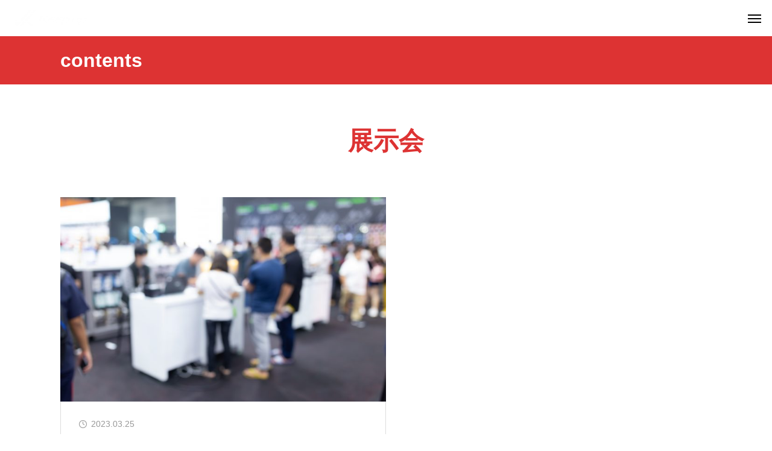

--- FILE ---
content_type: text/html; charset=UTF-8
request_url: https://keepup-co.com/category/%E5%B1%95%E7%A4%BA%E4%BC%9A/
body_size: 17417
content:
<!DOCTYPE html><html class="pc" dir="ltr" lang="ja" prefix="og: https://ogp.me/ns#"><head><meta charset="UTF-8"> <!--[if IE]><meta http-equiv="X-UA-Compatible" content="IE=edge"><![endif]--><meta name="viewport" content="width=device-width"><title>展示会 - 株式会社Keep up l ヘルスケア新規事業開発支援</title><meta name="description" content="ヘルスケア分野の新規事業開発支援・B2Bマーケティングカンパニー"><link rel="pingback" href="https://keepup-co.com/xmlrpc.php"><meta name="robots" content="max-image-preview:large" /><meta name="google-site-verification" content="LpVZwfENipMF" /><link rel="canonical" href="https://keepup-co.com/category/%e5%b1%95%e7%a4%ba%e4%bc%9a/" /><meta name="generator" content="All in One SEO (AIOSEO) 4.9.2" />  <script defer src="https://www.googletagmanager.com/gtag/js?id=G-NMLPL6S1PS"></script> <script defer src="[data-uri]"></script> <script type="application/ld+json" class="aioseo-schema">{"@context":"https:\/\/schema.org","@graph":[{"@type":"BreadcrumbList","@id":"https:\/\/keepup-co.com\/category\/%E5%B1%95%E7%A4%BA%E4%BC%9A\/#breadcrumblist","itemListElement":[{"@type":"ListItem","@id":"https:\/\/keepup-co.com#listItem","position":1,"name":"\u30db\u30fc\u30e0","item":"https:\/\/keepup-co.com","nextItem":{"@type":"ListItem","@id":"https:\/\/keepup-co.com\/category\/%e5%b1%95%e7%a4%ba%e4%bc%9a\/#listItem","name":"\u5c55\u793a\u4f1a"}},{"@type":"ListItem","@id":"https:\/\/keepup-co.com\/category\/%e5%b1%95%e7%a4%ba%e4%bc%9a\/#listItem","position":2,"name":"\u5c55\u793a\u4f1a","previousItem":{"@type":"ListItem","@id":"https:\/\/keepup-co.com#listItem","name":"\u30db\u30fc\u30e0"}}]},{"@type":"CollectionPage","@id":"https:\/\/keepup-co.com\/category\/%E5%B1%95%E7%A4%BA%E4%BC%9A\/#collectionpage","url":"https:\/\/keepup-co.com\/category\/%E5%B1%95%E7%A4%BA%E4%BC%9A\/","name":"\u5c55\u793a\u4f1a - \u682a\u5f0f\u4f1a\u793eKeep up l \u30d8\u30eb\u30b9\u30b1\u30a2\u65b0\u898f\u4e8b\u696d\u958b\u767a\u652f\u63f4","inLanguage":"ja","isPartOf":{"@id":"https:\/\/keepup-co.com\/#website"},"breadcrumb":{"@id":"https:\/\/keepup-co.com\/category\/%E5%B1%95%E7%A4%BA%E4%BC%9A\/#breadcrumblist"}},{"@type":"Organization","@id":"https:\/\/keepup-co.com\/#organization","name":"\u682a\u5f0f\u4f1a\u793eKeep up","description":"\u30d8\u30eb\u30b9\u30b1\u30a2\u5206\u91ce\u306e\u65b0\u898f\u4e8b\u696d\u958b\u767a\u652f\u63f4\u30fbB2B\u30de\u30fc\u30b1\u30c6\u30a3\u30f3\u30b0\u30ab\u30f3\u30d1\u30cb\u30fc","url":"https:\/\/keepup-co.com\/","logo":{"@type":"ImageObject","url":"https:\/\/keepup-co.com\/wp-content\/uploads\/2023\/02\/logo_RGB_A1.png","@id":"https:\/\/keepup-co.com\/category\/%E5%B1%95%E7%A4%BA%E4%BC%9A\/#organizationLogo","width":644,"height":644},"image":{"@id":"https:\/\/keepup-co.com\/category\/%E5%B1%95%E7%A4%BA%E4%BC%9A\/#organizationLogo"},"sameAs":["https:\/\/www.facebook.com\/keepup01"]},{"@type":"WebSite","@id":"https:\/\/keepup-co.com\/#website","url":"https:\/\/keepup-co.com\/","name":"\u682a\u5f0f\u4f1a\u793eKeep up","description":"\u30d8\u30eb\u30b9\u30b1\u30a2\u5206\u91ce\u306e\u65b0\u898f\u4e8b\u696d\u958b\u767a\u652f\u63f4\u30fbB2B\u30de\u30fc\u30b1\u30c6\u30a3\u30f3\u30b0\u30ab\u30f3\u30d1\u30cb\u30fc","inLanguage":"ja","publisher":{"@id":"https:\/\/keepup-co.com\/#organization"}}]}</script> <link rel='dns-prefetch' href='//js.hs-scripts.com' /><link rel="alternate" type="application/rss+xml" title="株式会社Keep up l ヘルスケア新規事業開発支援 &raquo; フィード" href="https://keepup-co.com/feed/" /><link rel="alternate" type="application/rss+xml" title="株式会社Keep up l ヘルスケア新規事業開発支援 &raquo; コメントフィード" href="https://keepup-co.com/comments/feed/" /><link rel="alternate" type="application/rss+xml" title="株式会社Keep up l ヘルスケア新規事業開発支援 &raquo; 展示会 カテゴリーのフィード" href="https://keepup-co.com/category/%e5%b1%95%e7%a4%ba%e4%bc%9a/feed/" />  <script src="//www.googletagmanager.com/gtag/js?id=G-3WXZF1M0BR"  data-cfasync="false" data-wpfc-render="false" type="text/javascript" async></script> <script data-cfasync="false" data-wpfc-render="false" type="text/javascript">var mi_version = '9.11.0';
				var mi_track_user = true;
				var mi_no_track_reason = '';
								var MonsterInsightsDefaultLocations = {"page_location":"https:\/\/keepup-co.com\/category\/%E5%B1%95%E7%A4%BA%E4%BC%9A\/"};
								if ( typeof MonsterInsightsPrivacyGuardFilter === 'function' ) {
					var MonsterInsightsLocations = (typeof MonsterInsightsExcludeQuery === 'object') ? MonsterInsightsPrivacyGuardFilter( MonsterInsightsExcludeQuery ) : MonsterInsightsPrivacyGuardFilter( MonsterInsightsDefaultLocations );
				} else {
					var MonsterInsightsLocations = (typeof MonsterInsightsExcludeQuery === 'object') ? MonsterInsightsExcludeQuery : MonsterInsightsDefaultLocations;
				}

								var disableStrs = [
										'ga-disable-G-3WXZF1M0BR',
									];

				/* Function to detect opted out users */
				function __gtagTrackerIsOptedOut() {
					for (var index = 0; index < disableStrs.length; index++) {
						if (document.cookie.indexOf(disableStrs[index] + '=true') > -1) {
							return true;
						}
					}

					return false;
				}

				/* Disable tracking if the opt-out cookie exists. */
				if (__gtagTrackerIsOptedOut()) {
					for (var index = 0; index < disableStrs.length; index++) {
						window[disableStrs[index]] = true;
					}
				}

				/* Opt-out function */
				function __gtagTrackerOptout() {
					for (var index = 0; index < disableStrs.length; index++) {
						document.cookie = disableStrs[index] + '=true; expires=Thu, 31 Dec 2099 23:59:59 UTC; path=/';
						window[disableStrs[index]] = true;
					}
				}

				if ('undefined' === typeof gaOptout) {
					function gaOptout() {
						__gtagTrackerOptout();
					}
				}
								window.dataLayer = window.dataLayer || [];

				window.MonsterInsightsDualTracker = {
					helpers: {},
					trackers: {},
				};
				if (mi_track_user) {
					function __gtagDataLayer() {
						dataLayer.push(arguments);
					}

					function __gtagTracker(type, name, parameters) {
						if (!parameters) {
							parameters = {};
						}

						if (parameters.send_to) {
							__gtagDataLayer.apply(null, arguments);
							return;
						}

						if (type === 'event') {
														parameters.send_to = monsterinsights_frontend.v4_id;
							var hookName = name;
							if (typeof parameters['event_category'] !== 'undefined') {
								hookName = parameters['event_category'] + ':' + name;
							}

							if (typeof MonsterInsightsDualTracker.trackers[hookName] !== 'undefined') {
								MonsterInsightsDualTracker.trackers[hookName](parameters);
							} else {
								__gtagDataLayer('event', name, parameters);
							}
							
						} else {
							__gtagDataLayer.apply(null, arguments);
						}
					}

					__gtagTracker('js', new Date());
					__gtagTracker('set', {
						'developer_id.dZGIzZG': true,
											});
					if ( MonsterInsightsLocations.page_location ) {
						__gtagTracker('set', MonsterInsightsLocations);
					}
										__gtagTracker('config', 'G-3WXZF1M0BR', {"forceSSL":"true","link_attribution":"true"} );
										window.gtag = __gtagTracker;										(function () {
						/* https://developers.google.com/analytics/devguides/collection/analyticsjs/ */
						/* ga and __gaTracker compatibility shim. */
						var noopfn = function () {
							return null;
						};
						var newtracker = function () {
							return new Tracker();
						};
						var Tracker = function () {
							return null;
						};
						var p = Tracker.prototype;
						p.get = noopfn;
						p.set = noopfn;
						p.send = function () {
							var args = Array.prototype.slice.call(arguments);
							args.unshift('send');
							__gaTracker.apply(null, args);
						};
						var __gaTracker = function () {
							var len = arguments.length;
							if (len === 0) {
								return;
							}
							var f = arguments[len - 1];
							if (typeof f !== 'object' || f === null || typeof f.hitCallback !== 'function') {
								if ('send' === arguments[0]) {
									var hitConverted, hitObject = false, action;
									if ('event' === arguments[1]) {
										if ('undefined' !== typeof arguments[3]) {
											hitObject = {
												'eventAction': arguments[3],
												'eventCategory': arguments[2],
												'eventLabel': arguments[4],
												'value': arguments[5] ? arguments[5] : 1,
											}
										}
									}
									if ('pageview' === arguments[1]) {
										if ('undefined' !== typeof arguments[2]) {
											hitObject = {
												'eventAction': 'page_view',
												'page_path': arguments[2],
											}
										}
									}
									if (typeof arguments[2] === 'object') {
										hitObject = arguments[2];
									}
									if (typeof arguments[5] === 'object') {
										Object.assign(hitObject, arguments[5]);
									}
									if ('undefined' !== typeof arguments[1].hitType) {
										hitObject = arguments[1];
										if ('pageview' === hitObject.hitType) {
											hitObject.eventAction = 'page_view';
										}
									}
									if (hitObject) {
										action = 'timing' === arguments[1].hitType ? 'timing_complete' : hitObject.eventAction;
										hitConverted = mapArgs(hitObject);
										__gtagTracker('event', action, hitConverted);
									}
								}
								return;
							}

							function mapArgs(args) {
								var arg, hit = {};
								var gaMap = {
									'eventCategory': 'event_category',
									'eventAction': 'event_action',
									'eventLabel': 'event_label',
									'eventValue': 'event_value',
									'nonInteraction': 'non_interaction',
									'timingCategory': 'event_category',
									'timingVar': 'name',
									'timingValue': 'value',
									'timingLabel': 'event_label',
									'page': 'page_path',
									'location': 'page_location',
									'title': 'page_title',
									'referrer' : 'page_referrer',
								};
								for (arg in args) {
																		if (!(!args.hasOwnProperty(arg) || !gaMap.hasOwnProperty(arg))) {
										hit[gaMap[arg]] = args[arg];
									} else {
										hit[arg] = args[arg];
									}
								}
								return hit;
							}

							try {
								f.hitCallback();
							} catch (ex) {
							}
						};
						__gaTracker.create = newtracker;
						__gaTracker.getByName = newtracker;
						__gaTracker.getAll = function () {
							return [];
						};
						__gaTracker.remove = noopfn;
						__gaTracker.loaded = true;
						window['__gaTracker'] = __gaTracker;
					})();
									} else {
										console.log("");
					(function () {
						function __gtagTracker() {
							return null;
						}

						window['__gtagTracker'] = __gtagTracker;
						window['gtag'] = __gtagTracker;
					})();
									}</script> <link rel="manifest" href="https://keepup-co.com/tcdpwa-manifest.json"> <script defer src="[data-uri]"></script> <style id='wp-img-auto-sizes-contain-inline-css' type='text/css'>img:is([sizes=auto i],[sizes^="auto," i]){contain-intrinsic-size:3000px 1500px}
/*# sourceURL=wp-img-auto-sizes-contain-inline-css */</style><link rel='stylesheet' id='style-css' href='https://keepup-co.com/wp-content/cache/autoptimize/css/autoptimize_single_21795b8d360924495c1f96accdfb5f63.css?ver=1.13' type='text/css' media='all' /><style id='wp-emoji-styles-inline-css' type='text/css'>img.wp-smiley, img.emoji {
		display: inline !important;
		border: none !important;
		box-shadow: none !important;
		height: 1em !important;
		width: 1em !important;
		margin: 0 0.07em !important;
		vertical-align: -0.1em !important;
		background: none !important;
		padding: 0 !important;
	}
/*# sourceURL=wp-emoji-styles-inline-css */</style><style id='wp-block-library-inline-css' type='text/css'>:root{--wp-block-synced-color:#7a00df;--wp-block-synced-color--rgb:122,0,223;--wp-bound-block-color:var(--wp-block-synced-color);--wp-editor-canvas-background:#ddd;--wp-admin-theme-color:#007cba;--wp-admin-theme-color--rgb:0,124,186;--wp-admin-theme-color-darker-10:#006ba1;--wp-admin-theme-color-darker-10--rgb:0,107,160.5;--wp-admin-theme-color-darker-20:#005a87;--wp-admin-theme-color-darker-20--rgb:0,90,135;--wp-admin-border-width-focus:2px}@media (min-resolution:192dpi){:root{--wp-admin-border-width-focus:1.5px}}.wp-element-button{cursor:pointer}:root .has-very-light-gray-background-color{background-color:#eee}:root .has-very-dark-gray-background-color{background-color:#313131}:root .has-very-light-gray-color{color:#eee}:root .has-very-dark-gray-color{color:#313131}:root .has-vivid-green-cyan-to-vivid-cyan-blue-gradient-background{background:linear-gradient(135deg,#00d084,#0693e3)}:root .has-purple-crush-gradient-background{background:linear-gradient(135deg,#34e2e4,#4721fb 50%,#ab1dfe)}:root .has-hazy-dawn-gradient-background{background:linear-gradient(135deg,#faaca8,#dad0ec)}:root .has-subdued-olive-gradient-background{background:linear-gradient(135deg,#fafae1,#67a671)}:root .has-atomic-cream-gradient-background{background:linear-gradient(135deg,#fdd79a,#004a59)}:root .has-nightshade-gradient-background{background:linear-gradient(135deg,#330968,#31cdcf)}:root .has-midnight-gradient-background{background:linear-gradient(135deg,#020381,#2874fc)}:root{--wp--preset--font-size--normal:16px;--wp--preset--font-size--huge:42px}.has-regular-font-size{font-size:1em}.has-larger-font-size{font-size:2.625em}.has-normal-font-size{font-size:var(--wp--preset--font-size--normal)}.has-huge-font-size{font-size:var(--wp--preset--font-size--huge)}.has-text-align-center{text-align:center}.has-text-align-left{text-align:left}.has-text-align-right{text-align:right}.has-fit-text{white-space:nowrap!important}#end-resizable-editor-section{display:none}.aligncenter{clear:both}.items-justified-left{justify-content:flex-start}.items-justified-center{justify-content:center}.items-justified-right{justify-content:flex-end}.items-justified-space-between{justify-content:space-between}.screen-reader-text{border:0;clip-path:inset(50%);height:1px;margin:-1px;overflow:hidden;padding:0;position:absolute;width:1px;word-wrap:normal!important}.screen-reader-text:focus{background-color:#ddd;clip-path:none;color:#444;display:block;font-size:1em;height:auto;left:5px;line-height:normal;padding:15px 23px 14px;text-decoration:none;top:5px;width:auto;z-index:100000}html :where(.has-border-color){border-style:solid}html :where([style*=border-top-color]){border-top-style:solid}html :where([style*=border-right-color]){border-right-style:solid}html :where([style*=border-bottom-color]){border-bottom-style:solid}html :where([style*=border-left-color]){border-left-style:solid}html :where([style*=border-width]){border-style:solid}html :where([style*=border-top-width]){border-top-style:solid}html :where([style*=border-right-width]){border-right-style:solid}html :where([style*=border-bottom-width]){border-bottom-style:solid}html :where([style*=border-left-width]){border-left-style:solid}html :where(img[class*=wp-image-]){height:auto;max-width:100%}:where(figure){margin:0 0 1em}html :where(.is-position-sticky){--wp-admin--admin-bar--position-offset:var(--wp-admin--admin-bar--height,0px)}@media screen and (max-width:600px){html :where(.is-position-sticky){--wp-admin--admin-bar--position-offset:0px}}

/*# sourceURL=wp-block-library-inline-css */</style><style id='global-styles-inline-css' type='text/css'>:root{--wp--preset--aspect-ratio--square: 1;--wp--preset--aspect-ratio--4-3: 4/3;--wp--preset--aspect-ratio--3-4: 3/4;--wp--preset--aspect-ratio--3-2: 3/2;--wp--preset--aspect-ratio--2-3: 2/3;--wp--preset--aspect-ratio--16-9: 16/9;--wp--preset--aspect-ratio--9-16: 9/16;--wp--preset--color--black: #000000;--wp--preset--color--cyan-bluish-gray: #abb8c3;--wp--preset--color--white: #ffffff;--wp--preset--color--pale-pink: #f78da7;--wp--preset--color--vivid-red: #cf2e2e;--wp--preset--color--luminous-vivid-orange: #ff6900;--wp--preset--color--luminous-vivid-amber: #fcb900;--wp--preset--color--light-green-cyan: #7bdcb5;--wp--preset--color--vivid-green-cyan: #00d084;--wp--preset--color--pale-cyan-blue: #8ed1fc;--wp--preset--color--vivid-cyan-blue: #0693e3;--wp--preset--color--vivid-purple: #9b51e0;--wp--preset--gradient--vivid-cyan-blue-to-vivid-purple: linear-gradient(135deg,rgb(6,147,227) 0%,rgb(155,81,224) 100%);--wp--preset--gradient--light-green-cyan-to-vivid-green-cyan: linear-gradient(135deg,rgb(122,220,180) 0%,rgb(0,208,130) 100%);--wp--preset--gradient--luminous-vivid-amber-to-luminous-vivid-orange: linear-gradient(135deg,rgb(252,185,0) 0%,rgb(255,105,0) 100%);--wp--preset--gradient--luminous-vivid-orange-to-vivid-red: linear-gradient(135deg,rgb(255,105,0) 0%,rgb(207,46,46) 100%);--wp--preset--gradient--very-light-gray-to-cyan-bluish-gray: linear-gradient(135deg,rgb(238,238,238) 0%,rgb(169,184,195) 100%);--wp--preset--gradient--cool-to-warm-spectrum: linear-gradient(135deg,rgb(74,234,220) 0%,rgb(151,120,209) 20%,rgb(207,42,186) 40%,rgb(238,44,130) 60%,rgb(251,105,98) 80%,rgb(254,248,76) 100%);--wp--preset--gradient--blush-light-purple: linear-gradient(135deg,rgb(255,206,236) 0%,rgb(152,150,240) 100%);--wp--preset--gradient--blush-bordeaux: linear-gradient(135deg,rgb(254,205,165) 0%,rgb(254,45,45) 50%,rgb(107,0,62) 100%);--wp--preset--gradient--luminous-dusk: linear-gradient(135deg,rgb(255,203,112) 0%,rgb(199,81,192) 50%,rgb(65,88,208) 100%);--wp--preset--gradient--pale-ocean: linear-gradient(135deg,rgb(255,245,203) 0%,rgb(182,227,212) 50%,rgb(51,167,181) 100%);--wp--preset--gradient--electric-grass: linear-gradient(135deg,rgb(202,248,128) 0%,rgb(113,206,126) 100%);--wp--preset--gradient--midnight: linear-gradient(135deg,rgb(2,3,129) 0%,rgb(40,116,252) 100%);--wp--preset--font-size--small: 13px;--wp--preset--font-size--medium: 20px;--wp--preset--font-size--large: 36px;--wp--preset--font-size--x-large: 42px;--wp--preset--spacing--20: 0.44rem;--wp--preset--spacing--30: 0.67rem;--wp--preset--spacing--40: 1rem;--wp--preset--spacing--50: 1.5rem;--wp--preset--spacing--60: 2.25rem;--wp--preset--spacing--70: 3.38rem;--wp--preset--spacing--80: 5.06rem;--wp--preset--shadow--natural: 6px 6px 9px rgba(0, 0, 0, 0.2);--wp--preset--shadow--deep: 12px 12px 50px rgba(0, 0, 0, 0.4);--wp--preset--shadow--sharp: 6px 6px 0px rgba(0, 0, 0, 0.2);--wp--preset--shadow--outlined: 6px 6px 0px -3px rgb(255, 255, 255), 6px 6px rgb(0, 0, 0);--wp--preset--shadow--crisp: 6px 6px 0px rgb(0, 0, 0);}:where(.is-layout-flex){gap: 0.5em;}:where(.is-layout-grid){gap: 0.5em;}body .is-layout-flex{display: flex;}.is-layout-flex{flex-wrap: wrap;align-items: center;}.is-layout-flex > :is(*, div){margin: 0;}body .is-layout-grid{display: grid;}.is-layout-grid > :is(*, div){margin: 0;}:where(.wp-block-columns.is-layout-flex){gap: 2em;}:where(.wp-block-columns.is-layout-grid){gap: 2em;}:where(.wp-block-post-template.is-layout-flex){gap: 1.25em;}:where(.wp-block-post-template.is-layout-grid){gap: 1.25em;}.has-black-color{color: var(--wp--preset--color--black) !important;}.has-cyan-bluish-gray-color{color: var(--wp--preset--color--cyan-bluish-gray) !important;}.has-white-color{color: var(--wp--preset--color--white) !important;}.has-pale-pink-color{color: var(--wp--preset--color--pale-pink) !important;}.has-vivid-red-color{color: var(--wp--preset--color--vivid-red) !important;}.has-luminous-vivid-orange-color{color: var(--wp--preset--color--luminous-vivid-orange) !important;}.has-luminous-vivid-amber-color{color: var(--wp--preset--color--luminous-vivid-amber) !important;}.has-light-green-cyan-color{color: var(--wp--preset--color--light-green-cyan) !important;}.has-vivid-green-cyan-color{color: var(--wp--preset--color--vivid-green-cyan) !important;}.has-pale-cyan-blue-color{color: var(--wp--preset--color--pale-cyan-blue) !important;}.has-vivid-cyan-blue-color{color: var(--wp--preset--color--vivid-cyan-blue) !important;}.has-vivid-purple-color{color: var(--wp--preset--color--vivid-purple) !important;}.has-black-background-color{background-color: var(--wp--preset--color--black) !important;}.has-cyan-bluish-gray-background-color{background-color: var(--wp--preset--color--cyan-bluish-gray) !important;}.has-white-background-color{background-color: var(--wp--preset--color--white) !important;}.has-pale-pink-background-color{background-color: var(--wp--preset--color--pale-pink) !important;}.has-vivid-red-background-color{background-color: var(--wp--preset--color--vivid-red) !important;}.has-luminous-vivid-orange-background-color{background-color: var(--wp--preset--color--luminous-vivid-orange) !important;}.has-luminous-vivid-amber-background-color{background-color: var(--wp--preset--color--luminous-vivid-amber) !important;}.has-light-green-cyan-background-color{background-color: var(--wp--preset--color--light-green-cyan) !important;}.has-vivid-green-cyan-background-color{background-color: var(--wp--preset--color--vivid-green-cyan) !important;}.has-pale-cyan-blue-background-color{background-color: var(--wp--preset--color--pale-cyan-blue) !important;}.has-vivid-cyan-blue-background-color{background-color: var(--wp--preset--color--vivid-cyan-blue) !important;}.has-vivid-purple-background-color{background-color: var(--wp--preset--color--vivid-purple) !important;}.has-black-border-color{border-color: var(--wp--preset--color--black) !important;}.has-cyan-bluish-gray-border-color{border-color: var(--wp--preset--color--cyan-bluish-gray) !important;}.has-white-border-color{border-color: var(--wp--preset--color--white) !important;}.has-pale-pink-border-color{border-color: var(--wp--preset--color--pale-pink) !important;}.has-vivid-red-border-color{border-color: var(--wp--preset--color--vivid-red) !important;}.has-luminous-vivid-orange-border-color{border-color: var(--wp--preset--color--luminous-vivid-orange) !important;}.has-luminous-vivid-amber-border-color{border-color: var(--wp--preset--color--luminous-vivid-amber) !important;}.has-light-green-cyan-border-color{border-color: var(--wp--preset--color--light-green-cyan) !important;}.has-vivid-green-cyan-border-color{border-color: var(--wp--preset--color--vivid-green-cyan) !important;}.has-pale-cyan-blue-border-color{border-color: var(--wp--preset--color--pale-cyan-blue) !important;}.has-vivid-cyan-blue-border-color{border-color: var(--wp--preset--color--vivid-cyan-blue) !important;}.has-vivid-purple-border-color{border-color: var(--wp--preset--color--vivid-purple) !important;}.has-vivid-cyan-blue-to-vivid-purple-gradient-background{background: var(--wp--preset--gradient--vivid-cyan-blue-to-vivid-purple) !important;}.has-light-green-cyan-to-vivid-green-cyan-gradient-background{background: var(--wp--preset--gradient--light-green-cyan-to-vivid-green-cyan) !important;}.has-luminous-vivid-amber-to-luminous-vivid-orange-gradient-background{background: var(--wp--preset--gradient--luminous-vivid-amber-to-luminous-vivid-orange) !important;}.has-luminous-vivid-orange-to-vivid-red-gradient-background{background: var(--wp--preset--gradient--luminous-vivid-orange-to-vivid-red) !important;}.has-very-light-gray-to-cyan-bluish-gray-gradient-background{background: var(--wp--preset--gradient--very-light-gray-to-cyan-bluish-gray) !important;}.has-cool-to-warm-spectrum-gradient-background{background: var(--wp--preset--gradient--cool-to-warm-spectrum) !important;}.has-blush-light-purple-gradient-background{background: var(--wp--preset--gradient--blush-light-purple) !important;}.has-blush-bordeaux-gradient-background{background: var(--wp--preset--gradient--blush-bordeaux) !important;}.has-luminous-dusk-gradient-background{background: var(--wp--preset--gradient--luminous-dusk) !important;}.has-pale-ocean-gradient-background{background: var(--wp--preset--gradient--pale-ocean) !important;}.has-electric-grass-gradient-background{background: var(--wp--preset--gradient--electric-grass) !important;}.has-midnight-gradient-background{background: var(--wp--preset--gradient--midnight) !important;}.has-small-font-size{font-size: var(--wp--preset--font-size--small) !important;}.has-medium-font-size{font-size: var(--wp--preset--font-size--medium) !important;}.has-large-font-size{font-size: var(--wp--preset--font-size--large) !important;}.has-x-large-font-size{font-size: var(--wp--preset--font-size--x-large) !important;}
/*# sourceURL=global-styles-inline-css */</style><style id='classic-theme-styles-inline-css' type='text/css'>/*! This file is auto-generated */
.wp-block-button__link{color:#fff;background-color:#32373c;border-radius:9999px;box-shadow:none;text-decoration:none;padding:calc(.667em + 2px) calc(1.333em + 2px);font-size:1.125em}.wp-block-file__button{background:#32373c;color:#fff;text-decoration:none}
/*# sourceURL=/wp-includes/css/classic-themes.min.css */</style><link rel='stylesheet' id='contact-form-7-css' href='https://keepup-co.com/wp-content/cache/autoptimize/css/autoptimize_single_64ac31699f5326cb3c76122498b76f66.css?ver=6.1.4' type='text/css' media='all' /><link rel='stylesheet' id='owl-carousel-css' href='https://keepup-co.com/wp-content/themes/beyond_tcd094/js/owl.carousel.min.css?ver=2.3.4' type='text/css' media='all' /><style>:root {
  --tcd-font-type1: Arial,"Yu Mincho","游明朝","游明朝体","Hiragino Mincho Pro",serif;
  --tcd-font-type2: Arial,"Yu Mincho","游明朝","游明朝体","Hiragino Mincho Pro",serif;
  --tcd-font-type3: Arial,"Yu Mincho","游明朝","游明朝体","Hiragino Mincho Pro",serif;
  --tcd-font-type-logo: Arial,"Yu Mincho","游明朝","游明朝体","Hiragino Mincho Pro",serif;
}</style> <script type="text/javascript" src="https://keepup-co.com/wp-includes/js/jquery/jquery.min.js?ver=3.7.1" id="jquery-core-js"></script> <script defer type="text/javascript" src="https://keepup-co.com/wp-includes/js/jquery/jquery-migrate.min.js?ver=3.4.1" id="jquery-migrate-js"></script> <script defer type="text/javascript" src="https://keepup-co.com/wp-content/plugins/google-analytics-for-wordpress/assets/js/frontend-gtag.min.js?ver=9.11.0" id="monsterinsights-frontend-script-js" data-wp-strategy="async"></script> <script data-cfasync="false" data-wpfc-render="false" type="text/javascript" id='monsterinsights-frontend-script-js-extra'>var monsterinsights_frontend = {"js_events_tracking":"true","download_extensions":"doc,pdf,ppt,zip,xls,docx,pptx,xlsx","inbound_paths":"[{\"path\":\"\\\/go\\\/\",\"label\":\"affiliate\"},{\"path\":\"\\\/recommend\\\/\",\"label\":\"affiliate\"}]","home_url":"https:\/\/keepup-co.com","hash_tracking":"false","v4_id":"G-3WXZF1M0BR"};</script> <link rel="https://api.w.org/" href="https://keepup-co.com/wp-json/" /><link rel="alternate" title="JSON" type="application/json" href="https://keepup-co.com/wp-json/wp/v2/categories/14" />  <script defer src="[data-uri]"></script> <link rel="stylesheet" href="https://keepup-co.com/wp-content/cache/autoptimize/css/autoptimize_single_96e2c6657451040810fd061d0a19dd73.css?ver=1.13"><link rel="stylesheet" href="https://keepup-co.com/wp-content/cache/autoptimize/css/autoptimize_single_d1d19ed37001d2feec193810303d189a.css?ver=1.13"><link rel="stylesheet" media="screen and (max-width:1301px)" href="https://keepup-co.com/wp-content/cache/autoptimize/css/autoptimize_single_9cb6b7edb34990803375a4a6188135a8.css?ver=1.13"><link rel="stylesheet" media="screen and (max-width:1301px)" href="https://keepup-co.com/wp-content/cache/autoptimize/css/autoptimize_single_e9f407a6b9f1691437fd42b7d077b833.css?ver=1.13"> <script defer src="https://keepup-co.com/wp-content/cache/autoptimize/js/autoptimize_single_e2d41e5c8fed838d9014fea53d45ce75.js?ver=1.13"></script> <script defer src="https://keepup-co.com/wp-content/cache/autoptimize/js/autoptimize_single_b7d6c39356a95cec6cd5ad631988f719.js?ver=1.13"></script> <script defer src="https://keepup-co.com/wp-content/cache/autoptimize/js/autoptimize_single_4412bf8023109ee9eb1f1f226d391329.js?ver=1.13"></script> <script defer src="https://keepup-co.com/wp-content/cache/autoptimize/js/autoptimize_single_df8c9ac6de63eafed6183db5f20708d4.js?ver=1.13"></script> <link rel="stylesheet" href="https://keepup-co.com/wp-content/cache/autoptimize/css/autoptimize_single_e12f6d05529414b462af2fc47c840297.css?ver=1.13"> <script defer src="https://keepup-co.com/wp-content/themes/beyond_tcd094/js/simplebar.min.js?ver=1.13"></script> <script defer src="https://keepup-co.com/wp-content/cache/autoptimize/js/autoptimize_single_084a97d055aa8cafdca3a6a45db9ec1b.js?ver=1.13"></script> <style type="text/css">body { font-size:15px; }
.single_title { font-size:28px; }
#page_header .headline { font-size:32px !important; }
.common_catch { font-size:42px !important; }
@media screen and (max-width:1050px) {
  .common_catch { font-size:32px !important; }
  #page_header .headline { font-size:26px !important; }
}
@media screen and (max-width:750px) {
  body { font-size:14px; }
  #page_header .headline { font-size:20px !important; }
  .single_title { font-size:20px; }
  .common_catch { font-size:22px !important; }
}
body, input, textarea { font-family: var(--tcd-font-type1); }

#page_header .headline { font-family: var(--tcd-font-type1); font-weight:600; }

.common_catch, .design_headline, .rich_font, .p-vertical { font-family: var(--tcd-font-type1); font-weight:600; }



.rich_font_type2 { font-family: Arial, "Hiragino Sans", "ヒラギノ角ゴ ProN", "Hiragino Kaku Gothic ProN", "游ゴシック", YuGothic, "メイリオ", Meiryo, sans-serif; font-weight:600; }

.rich_font_1 { font-family:var(--tcd-font-type1); font-weight:600; }
.rich_font_2 { font-family:var(--tcd-font-type2); font-weight:600; }
.rich_font_3 { font-family:var(--tcd-font-type3); font-weight:600; }
.rich_font_logo { font-family:var(--tcd-font-type-logo); font-weight: normal !important; }

#header_logo .logo_text { font-size:26px; }
@media screen and (max-width:1201px) {
  #header_logo .logo_text { font-size:20px; }
}
#footer_box_content .overlay { background-color:rgba(0,0,0,0.3); }
#footer_logo .logo_text { font-size:26px; }
#footer_catch { font-size:18px; }
@media screen and (max-width:1201px) {
  #footer_logo .logo_text { font-size:20px; }
}
.author_profile .avatar_area img, .animate_image img, .animate_background .image {
  width:100%; height:auto; will-change:transform;
  -webkit-transition: transform  0.5s ease;
  transition: transform  0.5s ease;
}
.author_profile a.avatar:hover img, .animate_image:hover img, .animate_background:hover .image {
  -webkit-transform: scale(1.2);
  transform: scale(1.2);
}


a { color:#000; }

:root {
  --tcd-accent-color:221,51,51;
}
#copyright, #comment_tab li.active a, .widget_tab_post_list_button div.active, #wp-calendar tbody a, #case_post_title .category:hover, .case_list .category:hover, .design_headline:before, .news_list .category:hover, .mega_menu_list ul a:before, #about_page_menu a:before, .widget_categories a:before,
  #return_top a:hover, #p_readmore .button:hover, .c-pw__btn:hover, #comment_tab li a:hover, #submit_comment:hover, #cancel_comment_reply a:hover, #global_menu ul ul a:before, #page_header, #global_menu > ul > li.current-menu-item > a, #global_menu > ul > li.current-menu-parent > a, #global_menu > ul > li.current-menu-ancestor > a,
    #wp-calendar #prev a:hover, #wp-calendar #next a:hover, #wp-calendar td a:hover, #comment_tab li a:hover, .tcdw_tag_list_widget ol a:hover, .widget_tag_cloud .tagcloud a:hover, #wp-calendar tbody a:hover, .megamenu_b .category:hover,
       #single_post_title .category:hover, #related_post .category:hover, #blog_list .category:hover, #drawer_menu .menu li.menu-item-has-children > a > .button:hover:after, #drawer_menu .menu li.menu-item-has-children > a > .button:hover:before,
         .post_slider_widget .slick-dots button:hover::before, .post_slider_widget .slick-dots .slick-active button::before, .megamenu_a .category:hover
{ background-color:#dd3333; }

#single_post_title .category, #related_post .category, #blog_list .category, #post_title .category, .widget_tab_post_list_button div.active, .page_navi span.current, #post_pagination p, #return_top a:hover,
  .page_navi a:hover, #post_pagination a:hover, #comment_textarea textarea:focus, .c-pw__box-input:focus, #related_post .category:hover, #blog_list .category:hover, #post_title .category:hover, .megamenu_a .category:hover, #single_post_title .category:hover,
    #related_post .category:hover, #blog_list .category:hover, .tcdw_tag_list_widget ol a:hover, .widget_tag_cloud .tagcloud a:hover, .page_navi span.current, .page_navi span.current, .page_navi a:hover
{ border-color:#dd3333; }

a:hover, #index_header_content .content_item .num, #index_header_content .content_item .unit, #case_cta .headline, #archive_header .catch, #archive_news .news_category_button li.current a, #service_page_header .box_content .num, #service_page_header .box_content .unit, .sc_data_content .num, .sc_data_content .unit, #header.active #header_search_button:hover:before,
  #header_search_button:hover:before, #header_search .button:hover label:before, .single_post_nav:hover span:after, #related_post .category:hover, #blog_list .category:hover, #post_title .category:hover, .cb_header .catch, .cb_service_list .service_carousel .main_item .title, .faq_list .title:hover, .service_carousel a:hover .title, .mega_menu_list .menu_area .headline a:hover,
    .widget_tab_post_list_button div:hover, .megamenu_a .owl-carousel .owl-nav button:hover, #drawer_menu .menu a:hover, #drawer_menu .menu > ul > li.active > a, #drawer_menu .menu > ul > li.current-menu-item > a, #drawer_menu .menu > li > a > .title:hover, .cb_news_list .news_category_sort_button li.active span, .cb_news_list .news_category_sort_button li:hover span,
      #searchform .submit_button:hover:before, #footer_social_link li a:hover:before, #next_prev_post a:hover, .tcdw_search_box_widget .search_area .search_button:hover:before, #single_author_title_area .author_link li a:hover:before, .author_profile a:hover, #post_meta_bottom a:hover, .cardlink_title a:hover,
        .comment a:hover, .comment_form_wrapper a:hover, #mega_menu_mobile_global_menu li a:hover, #tcd_toc.styled .toc_link:hover, .tcd_toc_widget.no_underline .toc_widget_wrap.styled .toc_link:hover, .rank_headline .headline:hover, .service_design_content .headline, .cb_design_content .data_content_top .num
{ color:#dd3333; }

#header_logo a:hover, #drawer_menu .menu ul ul a:hover,  #drawer_menu .menu li > a:hover > span:after, #drawer_menu .menu li.active > a > .button:after, #featured_post a:hover, #drawer_menu .close_button:hover:before, #drawer_menu_search .button_area:hover:before, #drawer_lang_button li a:hover, #header_lang_button li a:hover
{ color:#dd3333 !important; }

#mobile_menu .child_menu_button:hover:after, #mobile_menu .child_menu_button:hover:before
{ background-color:#dd3333 !important; }

.post_content a, .widget_block a, .textwidget a, #no_post a, #page_404_header .desc a { color:#000000; }
.post_content a:hover, .widget_block a:hover, .textwidget a:hover, #no_post a:hover, #page_404_header .desc a:hover { color:rgba(0,0,0,0.6); }
.design_button { min-width:300px; height:70px; line-height:70px;border-radius:70px;background-color:#dd3333;border:none; }
.design_button:before { background-color:#c90a00;opacity:0; }
.design_button:hover {  }
.design_button:hover:before { opacity:1; }
.styled_h2 {
  font-size:28px!important;
  text-align:center!important;
  font-weight:600!important;
  color:#000000;
  border-color:#000000;
  border-width:1px;
  border-style:solid;
border-left:none;
border-right:none;
border-top:none;
border-bottom:none;
background-color:transparent;
}
@media screen and (max-width:750px) {
  .styled_h2 { font-size:22px!important; }
}
.styled_h3 {
  font-size:26px!important;
  text-align:left!important;
  font-weight:600!important;
  color:#000000;
  border-color:#000000;
  border-width:2px;
  border-style:solid;
padding-left:1em!important;
padding-top:0.5em!important;
padding-bottom:0.5em!important;
border-right:none;
border-top:none;
border-bottom:none;
background-color:transparent;
}
@media screen and (max-width:750px) {
  .styled_h3 { font-size:20px!important; }
}
.styled_h4 {
  font-size:22px!important;
  text-align:left!important;
  font-weight:400!important;
  color:#000000;
  border-color:#dddddd;
  border-width:1px;
  border-style:dotted;
border-left:none;
border-right:none;
border-top:none;
padding-bottom:0.8em!important;
background-color:transparent;
}
@media screen and (max-width:750px) {
  .styled_h4 { font-size:18px!important; }
}
.styled_h5 {
  font-size:20px!important;
  text-align:left!important;
  font-weight:400!important;
  color:#000000;
  border-color:#000000;
  border-width:3px;
  border-style:double;
border-left:none;
border-right:none;
border-top:none;
border-bottom:none;
background-color:#f2f2f2;
padding:0.8em 1em!important;
}
@media screen and (max-width:750px) {
  .styled_h5 { font-size:16px!important; }
}
.q_custom_button1 { min-width:300px; height:70px;border-radius:0px;color:#000 !important; border-color:#000; }
.q_custom_button1:before { background-color:#333;opacity:0; }
.q_custom_button1:hover { color:#fff !important; border-color:#333; }
.q_custom_button1:hover:before { opacity:1; }
.q_custom_button2 { min-width:300px; height:70px;border-radius:0px;color:#fff !important; background-color:#000;border:none; }
.q_custom_button2:before { background-color:#333;opacity:0; }
.q_custom_button2:hover {  }
.q_custom_button2:hover:before { opacity:1; }
.q_custom_button3 { min-width:300px; height:70px;border-radius:0px;color:#fff !important; border-color:#000; }
.q_custom_button3:before { background-color:#000;opacity:1; }
.q_custom_button3:hover { color:#333 !important; border-color:#333; }
.q_custom_button3:hover:before { opacity:0; }
.q_frame1 {
  background:#ffffff;
  border-radius:0px;
  border-width:1px;
  border-color:#dddddd;
  border-style:solid;
}
.q_frame1 .q_frame_label {
  color:#000000;
}
.q_frame2 {
  background:#ffffff;
  border-radius:0px;
  border-width:1px;
  border-color:#009aff;
  border-style:solid;
}
.q_frame2 .q_frame_label {
  color:#009aff;
}
.q_frame3 {
  background:#ffffff;
  border-radius:10px;
  border-width:1px;
  border-color:#f9b42d;
  border-style:solid;
}
.q_frame3 .q_frame_label {
  color:#f9b42d;
}
.q_underline1 {
  font-weight:400;
  background-image: -webkit-linear-gradient(left, transparent 50%, #fff799 50%);
  background-image: -moz-linear-gradient(left, transparent 50%, #fff799 50%);
  background-image: linear-gradient(to right, transparent 50%, #fff799 50%);
  background-position:-100% 0.8em;}
.q_underline2 {
  font-weight:600;
  background-image: -webkit-linear-gradient(left, transparent 50%, #99f9ff 50%);
  background-image: -moz-linear-gradient(left, transparent 50%, #99f9ff 50%);
  background-image: linear-gradient(to right, transparent 50%, #99f9ff 50%);
  }
.q_underline3 {
  font-weight:600;
  background-image: -webkit-linear-gradient(left, transparent 50%, #ff99b8 50%);
  background-image: -moz-linear-gradient(left, transparent 50%, #ff99b8 50%);
  background-image: linear-gradient(to right, transparent 50%, #ff99b8 50%);
  }
.speech_balloon1 .speech_balloon_text_inner {
  color:#000000;
  background-color:#ffdfdf;
  border-color:#ffdfdf;
}
.speech_balloon1 .before { border-left-color:#ffdfdf; }
.speech_balloon1 .after { border-right-color:#ffdfdf; }
.speech_balloon2 .speech_balloon_text_inner {
  color:#000000;
  background-color:#ffffff;
  border-color:#ff5353;
}
.speech_balloon2 .before { border-left-color:#ff5353; }
.speech_balloon2 .after { border-right-color:#ffffff; }
.speech_balloon3 .speech_balloon_text_inner {
  color:#000000;
  background-color:#ccf4ff;
  border-color:#ccf4ff;
}
.speech_balloon3 .before { border-left-color:#ccf4ff; }
.speech_balloon3 .after { border-right-color:#ccf4ff; }
.speech_balloon4 .speech_balloon_text_inner {
  color:#000000;
  background-color:#ffffff;
  border-color:#0789b5;
}
.speech_balloon4 .before { border-left-color:#0789b5; }
.speech_balloon4 .after { border-right-color:#ffffff; }
.qt_google_map .pb_googlemap_custom-overlay-inner { background:#000000; color:#ffffff; }
.qt_google_map .pb_googlemap_custom-overlay-inner::after { border-color:#000000 transparent transparent transparent; }</style><style id="current-page-style" type="text/css"></style> <script defer src="[data-uri]"></script> <script defer src="[data-uri]"></script> <link rel="icon" href="https://keepup-co.com/wp-content/uploads/2023/02/cropped-logo_RGB_A-e1677297121216-32x32.png" sizes="32x32" /><link rel="icon" href="https://keepup-co.com/wp-content/uploads/2023/02/cropped-logo_RGB_A-e1677297121216-192x192.png" sizes="192x192" /><link rel="apple-touch-icon" href="https://keepup-co.com/wp-content/uploads/2023/02/cropped-logo_RGB_A-e1677297121216-180x180.png" /><meta name="msapplication-TileImage" content="https://keepup-co.com/wp-content/uploads/2023/02/cropped-logo_RGB_A-e1677297121216-270x270.png" /><style type="text/css" id="wp-custom-css">.grecaptcha-badge { visibility: hidden; }</style></head><body id="body" class="archive category category-14 wp-embed-responsive wp-theme-beyond_tcd094 drawermenu_dark no_page_nav"><div id="js-body-start"></div><header id="header"><div id="header_logo"><p class="logo"> <a href="https://keepup-co.com/" title="株式会社Keep up l ヘルスケア新規事業開発支援"> <img class="logo_image pc" src="https://keepup-co.com/wp-content/uploads/2023/02/logo_RGB_B-1-e1677286142114.png?1768668624" alt="株式会社Keep up l ヘルスケア新規事業開発支援" title="株式会社Keep up l ヘルスケア新規事業開発支援" width="150" height="33" /> <img class="logo_image mobile" src="https://keepup-co.com/wp-content/uploads/2017/07/図2-1-e1499696329595.png?1768668624" alt="株式会社Keep up l ヘルスケア新規事業開発支援" title="株式会社Keep up l ヘルスケア新規事業開発支援" width="120" height="26" /> </a></p></div> <a id="drawer_menu_button" href="#"><span></span><span></span><span></span></a><nav id="global_menu"><ul id="menu-home" class="menu"><li id="menu-item-391" class="menu-item menu-item-type-post_type menu-item-object-page menu-item-home menu-item-391"><a href="https://keepup-co.com/">HOME</a></li><li id="menu-item-358" class="menu-item menu-item-type-post_type_archive menu-item-object-service menu-item-has-children menu-item-358"><a href="https://keepup-co.com/service/">サービス</a><ul class="sub-menu"><li id="menu-item-370" class="menu-item menu-item-type-post_type menu-item-object-service menu-item-370"><a href="https://keepup-co.com/service/newbusiness/">新規事業開発支援</a></li><li id="menu-item-369" class="menu-item menu-item-type-post_type menu-item-object-service menu-item-369"><a href="https://keepup-co.com/service/b2b/">B2Bマーケティング支援</a></li><li id="menu-item-368" class="menu-item menu-item-type-post_type menu-item-object-service menu-item-has-children menu-item-368"><a href="https://keepup-co.com/service/exhibition/">展示会サービス</a><ul class="sub-menu"><li id="menu-item-804" class="menu-item menu-item-type-post_type menu-item-object-page menu-item-804"><a href="https://keepup-co.com/exhibitionrecruitment/">イベント出展社募集(ヘルスケアビジネスフェア)</a></li></ul></li></ul></li><li id="menu-item-360" class="menu-item menu-item-type-post_type menu-item-object-page menu-item-360"><a href="https://keepup-co.com/feature/">特徴・サービス価格</a></li><li id="menu-item-362" class="menu-item menu-item-type-post_type_archive menu-item-object-case menu-item-has-children menu-item-362"><a href="https://keepup-co.com/case/">事例</a><ul class="sub-menu"><li id="menu-item-373" class="menu-item menu-item-type-taxonomy menu-item-object-case_category menu-item-373"><a href="https://keepup-co.com/case_category/%e6%96%b0%e8%a6%8f%e4%ba%8b%e6%a5%ad%e9%96%8b%e7%99%ba%e6%94%af%e6%8f%b4/">新規事業開発支援</a></li><li id="menu-item-371" class="menu-item menu-item-type-taxonomy menu-item-object-case_category menu-item-371"><a href="https://keepup-co.com/case_category/b2b%e3%83%9e%e3%83%bc%e3%82%b1%e3%83%86%e3%82%a3%e3%83%b3%e3%82%b0/">B2Bマーケティング</a></li><li id="menu-item-372" class="menu-item menu-item-type-taxonomy menu-item-object-case_category menu-item-372"><a href="https://keepup-co.com/case_category/%e4%b8%bb%e5%82%ac%e5%b1%95%e7%a4%ba%e4%bc%9a%e5%88%a9%e7%94%a8/">主催展示会利用</a></li></ul></li><li id="menu-item-354" class="menu-item menu-item-type-post_type menu-item-object-page menu-item-354"><a href="https://keepup-co.com/companyprofile/">会社概要</a></li><li id="menu-item-365" class="menu-item menu-item-type-post_type menu-item-object-page menu-item-365"><a href="https://keepup-co.com/adoption/">採用情報</a></li><li id="menu-item-524" class="menu-item menu-item-type-post_type menu-item-object-page menu-item-has-children menu-item-524"><a href="https://keepup-co.com/contact/">問い合わせ</a><ul class="sub-menu"><li id="menu-item-853" class="menu-item menu-item-type-post_type menu-item-object-page menu-item-853"><a href="https://keepup-co.com/privacypolicy/">プライバシーポリシー</a></li></ul></li></ul></nav><div id="header_search"><div id="header_search_button"></div><form role="search" method="get" id="header_searchform" action="https://keepup-co.com"><div class="input_area"><input type="text" value="" id="header_search_input" name="s" autocomplete="off"></div><div class="button"><label for="header_search_button"></label><input type="submit" id="header_search_button" value=""></div></form></div></header><div id="container"><div id="page_header"><div id="page_header_inner"><div class="headline">contents</div></div></div><div id="archive_blog"><div id="archive_header"><h1> <span class="catch common_catch">展示会</span></h1></div><div id="blog_list"><div class="item_list_top_wrap"><div class="item_list_top"><article class="item"> <a class="image_wrap animate_image" href="https://keepup-co.com/2023/03/25/001/"><div class="image"> <img loading="lazy" src="https://keepup-co.com/wp-content/uploads/2023/02/AdobeStock_449587745-700x440.jpeg" width="700" height="440" /></div> </a><div class="content"> <time class="date entry-date published" datetime="2023-03-28T17:03:35+09:00">2023.03.25</time><h2 class="title"><a href="https://keepup-co.com/2023/03/25/001/"><span>【2023年度】 ヘルスケア(健康・予防医療・美容)の展示会一覧</span></a></h2><p class="desc"><span>ヘルスケア、スポーツ、健康経営関連の展示会をピックアップしております。※サイトがまだ公開・更新されていない展示会は掲載しておりません（2023年3月25日時点）。※時期は順不同です。［スポーツヘルスケアoneデイ］スポーツヘルスケアoneデイは新規取引に繋がるパートナー開拓の場を提供する展示会形式のマッチングイベントです。フィットネス関連企業、病院・大学、健康経営</span></p></div></article></div></div></div></div><div id="footer_box_content"><div class="item_list_wrap"><div class="item_list item_total3"><div class="item style_type1"><p class="headline">資料請求</p><p class="desc">各種資料ダウンロード</p><div class="link_button"> <a class="design_button" href="http://keepup-co.com/contact/" ><span>資料請求</span></a></div></div><div class="item style_type1"><p class="headline">展示会サービスへの問い合わせ</p><p class="desc">展示会に関しての問い合わせ</p><div class="link_button"> <a class="design_button" href="http://keepup-co.com/contact/" ><span>資料請求</span></a></div></div><div class="item style_type1"><p class="headline">お問合せ</p><p class="desc">相談などお気軽にお問い合わせ下さい</p><div class="link_button"> <a class="design_button" href="http://keepup-co.com/contact/" ><span>問い合わせフォーム</span></a></div></div></div></div><div class="overlay"></div><div class="bg_image "> <img loading="lazy" src="https://keepup-co.com/wp-content/uploads/2023/02/AdobeStock_211206602-scaled.jpeg" width="2560" height="1552" /></div></div><p id="footer_catch">ヘルスケア業界特化型B2Bマーケティング</p><footer id="footer"><div id="footer_logo"><p class="logo"> <a href="https://keepup-co.com/" title="株式会社Keep up l ヘルスケア新規事業開発支援"> <img loading="lazy" class="logo_image pc" src="https://keepup-co.com/wp-content/uploads/2023/02/logo_RGB_B-1-e1677286142114.png?1768668624" alt="株式会社Keep up l ヘルスケア新規事業開発支援" title="株式会社Keep up l ヘルスケア新規事業開発支援" width="150" height="33" /> <img loading="lazy" class="logo_image mobile" src="https://keepup-co.com/wp-content/uploads/2017/07/図2-1-e1499696329595.png?1768668624" alt="株式会社Keep up l ヘルスケア新規事業開発支援" title="株式会社Keep up l ヘルスケア新規事業開発支援" width="120" height="26" /> </a></p></div><ul id="footer_sns" class="sns_button_list clearfix color_type1"><li class="facebook"><a href="https://www.facebook.com/keepup01" rel="nofollow noopener" target="_blank" title="Facebook"><span>Facebook</span></a></li><li class="rss"><a href="https://keepup-co.com/feed/" rel="nofollow noopener" target="_blank" title="RSS"><span>RSS</span></a></li></ul></footer><div id="footer_menu"><div class="menu_wrap"><ul id="menu-home-1" class="menu"><li class="menu-item menu-item-type-post_type menu-item-object-page menu-item-home menu-item-391"><a href="https://keepup-co.com/">HOME</a></li><li class="menu-item menu-item-type-post_type_archive menu-item-object-service menu-item-358"><a href="https://keepup-co.com/service/">サービス</a></li><li class="menu-item menu-item-type-post_type menu-item-object-page menu-item-360"><a href="https://keepup-co.com/feature/">特徴・サービス価格</a></li><li class="menu-item menu-item-type-post_type_archive menu-item-object-case menu-item-362"><a href="https://keepup-co.com/case/">事例</a></li><li class="menu-item menu-item-type-post_type menu-item-object-page menu-item-354"><a href="https://keepup-co.com/companyprofile/">会社概要</a></li><li class="menu-item menu-item-type-post_type menu-item-object-page menu-item-365"><a href="https://keepup-co.com/adoption/">採用情報</a></li><li class="menu-item menu-item-type-post_type menu-item-object-page menu-item-524"><a href="https://keepup-co.com/contact/">問い合わせ</a></li></ul></div></div><p id="copyright">Copyright © 2023 Keep up</p></div><div id="drawer_menu"><div class="close_button_area"><div class="close_button"></div></div><nav id="mobile_menu"><ul id="menu-home-2" class="menu"><li class="menu-item menu-item-type-post_type menu-item-object-page menu-item-home menu-item-391"><a href="https://keepup-co.com/">HOME</a></li><li class="menu-item menu-item-type-post_type_archive menu-item-object-service menu-item-has-children menu-item-358"><a href="https://keepup-co.com/service/">サービス</a><ul class="sub-menu"><li class="menu-item menu-item-type-post_type menu-item-object-service menu-item-370"><a href="https://keepup-co.com/service/newbusiness/">新規事業開発支援</a></li><li class="menu-item menu-item-type-post_type menu-item-object-service menu-item-369"><a href="https://keepup-co.com/service/b2b/">B2Bマーケティング支援</a></li><li class="menu-item menu-item-type-post_type menu-item-object-service menu-item-has-children menu-item-368"><a href="https://keepup-co.com/service/exhibition/">展示会サービス</a><ul class="sub-menu"><li class="menu-item menu-item-type-post_type menu-item-object-page menu-item-804"><a href="https://keepup-co.com/exhibitionrecruitment/">イベント出展社募集(ヘルスケアビジネスフェア)</a></li></ul></li></ul></li><li class="menu-item menu-item-type-post_type menu-item-object-page menu-item-360"><a href="https://keepup-co.com/feature/">特徴・サービス価格</a></li><li class="menu-item menu-item-type-post_type_archive menu-item-object-case menu-item-has-children menu-item-362"><a href="https://keepup-co.com/case/">事例</a><ul class="sub-menu"><li class="menu-item menu-item-type-taxonomy menu-item-object-case_category menu-item-373"><a href="https://keepup-co.com/case_category/%e6%96%b0%e8%a6%8f%e4%ba%8b%e6%a5%ad%e9%96%8b%e7%99%ba%e6%94%af%e6%8f%b4/">新規事業開発支援</a></li><li class="menu-item menu-item-type-taxonomy menu-item-object-case_category menu-item-371"><a href="https://keepup-co.com/case_category/b2b%e3%83%9e%e3%83%bc%e3%82%b1%e3%83%86%e3%82%a3%e3%83%b3%e3%82%b0/">B2Bマーケティング</a></li><li class="menu-item menu-item-type-taxonomy menu-item-object-case_category menu-item-372"><a href="https://keepup-co.com/case_category/%e4%b8%bb%e5%82%ac%e5%b1%95%e7%a4%ba%e4%bc%9a%e5%88%a9%e7%94%a8/">主催展示会利用</a></li></ul></li><li class="menu-item menu-item-type-post_type menu-item-object-page menu-item-354"><a href="https://keepup-co.com/companyprofile/">会社概要</a></li><li class="menu-item menu-item-type-post_type menu-item-object-page menu-item-365"><a href="https://keepup-co.com/adoption/">採用情報</a></li><li class="menu-item menu-item-type-post_type menu-item-object-page menu-item-has-children menu-item-524"><a href="https://keepup-co.com/contact/">問い合わせ</a><ul class="sub-menu"><li class="menu-item menu-item-type-post_type menu-item-object-page menu-item-853"><a href="https://keepup-co.com/privacypolicy/">プライバシーポリシー</a></li></ul></li></ul></nav><div id="drawer_menu_search"><form role="search" method="get" action="https://keepup-co.com"><div class="input_area"><input type="text" value="" name="s" autocomplete="off"></div><div class="button_area"><label for="drawer_menu_search_button"></label><input id="drawer_menu_search_button" type="submit" value=""></div></form></div><div id="drawer_menu_footer"></div></div><div id="return_top"> <a class="no_auto_scroll" href="#body"><span>TOP</span></a></div> <script defer src="[data-uri]"></script> <script type="speculationrules">{"prefetch":[{"source":"document","where":{"and":[{"href_matches":"/*"},{"not":{"href_matches":["/wp-*.php","/wp-admin/*","/wp-content/uploads/*","/wp-content/*","/wp-content/plugins/*","/wp-content/themes/beyond_tcd094/*","/*\\?(.+)"]}},{"not":{"selector_matches":"a[rel~=\"nofollow\"]"}},{"not":{"selector_matches":".no-prefetch, .no-prefetch a"}}]},"eagerness":"conservative"}]}</script> <script type="module"  src="https://keepup-co.com/wp-content/plugins/all-in-one-seo-pack/dist/Lite/assets/table-of-contents.95d0dfce.js?ver=4.9.2" id="aioseo/js/src/vue/standalone/blocks/table-of-contents/frontend.js-js"></script> <script type="text/javascript" src="https://keepup-co.com/wp-includes/js/dist/hooks.min.js?ver=dd5603f07f9220ed27f1" id="wp-hooks-js"></script> <script type="text/javascript" src="https://keepup-co.com/wp-includes/js/dist/i18n.min.js?ver=c26c3dc7bed366793375" id="wp-i18n-js"></script> <script defer id="wp-i18n-js-after" src="[data-uri]"></script> <script defer type="text/javascript" src="https://keepup-co.com/wp-content/cache/autoptimize/js/autoptimize_single_96e7dc3f0e8559e4a3f3ca40b17ab9c3.js?ver=6.1.4" id="swv-js"></script> <script defer id="contact-form-7-js-translations" src="[data-uri]"></script> <script defer id="contact-form-7-js-before" src="[data-uri]"></script> <script defer type="text/javascript" src="https://keepup-co.com/wp-content/cache/autoptimize/js/autoptimize_single_2912c657d0592cc532dff73d0d2ce7bb.js?ver=6.1.4" id="contact-form-7-js"></script> <script defer id="leadin-script-loader-js-js-extra" src="[data-uri]"></script> <script defer type="text/javascript" src="https://js.hs-scripts.com/47566050.js?integration=WordPress&amp;ver=11.3.33" id="leadin-script-loader-js-js"></script> <script defer type="text/javascript" src="https://keepup-co.com/wp-content/themes/beyond_tcd094/js/owl.carousel.min.js?ver=2.3.4" id="owl-carousel-js"></script> <script defer type="text/javascript" src="https://keepup-co.com/wp-content/cache/autoptimize/js/autoptimize_single_82a9ef516efdefbbfadab4113e3d95ec.js?ver=1.13" id="counter-js"></script> <script defer type="text/javascript" src="https://keepup-co.com/wp-content/themes/beyond_tcd094/js/waypoints.min.js?ver=1.13" id="waypoints-js"></script> <script defer type="text/javascript" src="https://www.google.com/recaptcha/api.js?render=6Lf9ut0mAAAAAMe6Lm2Xx_UhrwvaTrVFecDqDszp&amp;ver=3.0" id="google-recaptcha-js"></script> <script type="text/javascript" src="https://keepup-co.com/wp-includes/js/dist/vendor/wp-polyfill.min.js?ver=3.15.0" id="wp-polyfill-js"></script> <script defer id="wpcf7-recaptcha-js-before" src="[data-uri]"></script> <script defer type="text/javascript" src="https://keepup-co.com/wp-content/cache/autoptimize/js/autoptimize_single_ec0187677793456f98473f49d9e9b95f.js?ver=6.1.4" id="wpcf7-recaptcha-js"></script> <script id="wp-emoji-settings" type="application/json">{"baseUrl":"https://s.w.org/images/core/emoji/17.0.2/72x72/","ext":".png","svgUrl":"https://s.w.org/images/core/emoji/17.0.2/svg/","svgExt":".svg","source":{"concatemoji":"https://keepup-co.com/wp-includes/js/wp-emoji-release.min.js?ver=6.9"}}</script> <script type="module">/*! This file is auto-generated */
const a=JSON.parse(document.getElementById("wp-emoji-settings").textContent),o=(window._wpemojiSettings=a,"wpEmojiSettingsSupports"),s=["flag","emoji"];function i(e){try{var t={supportTests:e,timestamp:(new Date).valueOf()};sessionStorage.setItem(o,JSON.stringify(t))}catch(e){}}function c(e,t,n){e.clearRect(0,0,e.canvas.width,e.canvas.height),e.fillText(t,0,0);t=new Uint32Array(e.getImageData(0,0,e.canvas.width,e.canvas.height).data);e.clearRect(0,0,e.canvas.width,e.canvas.height),e.fillText(n,0,0);const a=new Uint32Array(e.getImageData(0,0,e.canvas.width,e.canvas.height).data);return t.every((e,t)=>e===a[t])}function p(e,t){e.clearRect(0,0,e.canvas.width,e.canvas.height),e.fillText(t,0,0);var n=e.getImageData(16,16,1,1);for(let e=0;e<n.data.length;e++)if(0!==n.data[e])return!1;return!0}function u(e,t,n,a){switch(t){case"flag":return n(e,"\ud83c\udff3\ufe0f\u200d\u26a7\ufe0f","\ud83c\udff3\ufe0f\u200b\u26a7\ufe0f")?!1:!n(e,"\ud83c\udde8\ud83c\uddf6","\ud83c\udde8\u200b\ud83c\uddf6")&&!n(e,"\ud83c\udff4\udb40\udc67\udb40\udc62\udb40\udc65\udb40\udc6e\udb40\udc67\udb40\udc7f","\ud83c\udff4\u200b\udb40\udc67\u200b\udb40\udc62\u200b\udb40\udc65\u200b\udb40\udc6e\u200b\udb40\udc67\u200b\udb40\udc7f");case"emoji":return!a(e,"\ud83e\u1fac8")}return!1}function f(e,t,n,a){let r;const o=(r="undefined"!=typeof WorkerGlobalScope&&self instanceof WorkerGlobalScope?new OffscreenCanvas(300,150):document.createElement("canvas")).getContext("2d",{willReadFrequently:!0}),s=(o.textBaseline="top",o.font="600 32px Arial",{});return e.forEach(e=>{s[e]=t(o,e,n,a)}),s}function r(e){var t=document.createElement("script");t.src=e,t.defer=!0,document.head.appendChild(t)}a.supports={everything:!0,everythingExceptFlag:!0},new Promise(t=>{let n=function(){try{var e=JSON.parse(sessionStorage.getItem(o));if("object"==typeof e&&"number"==typeof e.timestamp&&(new Date).valueOf()<e.timestamp+604800&&"object"==typeof e.supportTests)return e.supportTests}catch(e){}return null}();if(!n){if("undefined"!=typeof Worker&&"undefined"!=typeof OffscreenCanvas&&"undefined"!=typeof URL&&URL.createObjectURL&&"undefined"!=typeof Blob)try{var e="postMessage("+f.toString()+"("+[JSON.stringify(s),u.toString(),c.toString(),p.toString()].join(",")+"));",a=new Blob([e],{type:"text/javascript"});const r=new Worker(URL.createObjectURL(a),{name:"wpTestEmojiSupports"});return void(r.onmessage=e=>{i(n=e.data),r.terminate(),t(n)})}catch(e){}i(n=f(s,u,c,p))}t(n)}).then(e=>{for(const n in e)a.supports[n]=e[n],a.supports.everything=a.supports.everything&&a.supports[n],"flag"!==n&&(a.supports.everythingExceptFlag=a.supports.everythingExceptFlag&&a.supports[n]);var t;a.supports.everythingExceptFlag=a.supports.everythingExceptFlag&&!a.supports.flag,a.supports.everything||((t=a.source||{}).concatemoji?r(t.concatemoji):t.wpemoji&&t.twemoji&&(r(t.twemoji),r(t.wpemoji)))});
//# sourceURL=https://keepup-co.com/wp-includes/js/wp-emoji-loader.min.js</script> </body></html>

--- FILE ---
content_type: text/html; charset=utf-8
request_url: https://www.google.com/recaptcha/api2/anchor?ar=1&k=6Lf9ut0mAAAAAMe6Lm2Xx_UhrwvaTrVFecDqDszp&co=aHR0cHM6Ly9rZWVwdXAtY28uY29tOjQ0Mw..&hl=en&v=PoyoqOPhxBO7pBk68S4YbpHZ&size=invisible&anchor-ms=20000&execute-ms=30000&cb=sad3mcmwfeta
body_size: 48671
content:
<!DOCTYPE HTML><html dir="ltr" lang="en"><head><meta http-equiv="Content-Type" content="text/html; charset=UTF-8">
<meta http-equiv="X-UA-Compatible" content="IE=edge">
<title>reCAPTCHA</title>
<style type="text/css">
/* cyrillic-ext */
@font-face {
  font-family: 'Roboto';
  font-style: normal;
  font-weight: 400;
  font-stretch: 100%;
  src: url(//fonts.gstatic.com/s/roboto/v48/KFO7CnqEu92Fr1ME7kSn66aGLdTylUAMa3GUBHMdazTgWw.woff2) format('woff2');
  unicode-range: U+0460-052F, U+1C80-1C8A, U+20B4, U+2DE0-2DFF, U+A640-A69F, U+FE2E-FE2F;
}
/* cyrillic */
@font-face {
  font-family: 'Roboto';
  font-style: normal;
  font-weight: 400;
  font-stretch: 100%;
  src: url(//fonts.gstatic.com/s/roboto/v48/KFO7CnqEu92Fr1ME7kSn66aGLdTylUAMa3iUBHMdazTgWw.woff2) format('woff2');
  unicode-range: U+0301, U+0400-045F, U+0490-0491, U+04B0-04B1, U+2116;
}
/* greek-ext */
@font-face {
  font-family: 'Roboto';
  font-style: normal;
  font-weight: 400;
  font-stretch: 100%;
  src: url(//fonts.gstatic.com/s/roboto/v48/KFO7CnqEu92Fr1ME7kSn66aGLdTylUAMa3CUBHMdazTgWw.woff2) format('woff2');
  unicode-range: U+1F00-1FFF;
}
/* greek */
@font-face {
  font-family: 'Roboto';
  font-style: normal;
  font-weight: 400;
  font-stretch: 100%;
  src: url(//fonts.gstatic.com/s/roboto/v48/KFO7CnqEu92Fr1ME7kSn66aGLdTylUAMa3-UBHMdazTgWw.woff2) format('woff2');
  unicode-range: U+0370-0377, U+037A-037F, U+0384-038A, U+038C, U+038E-03A1, U+03A3-03FF;
}
/* math */
@font-face {
  font-family: 'Roboto';
  font-style: normal;
  font-weight: 400;
  font-stretch: 100%;
  src: url(//fonts.gstatic.com/s/roboto/v48/KFO7CnqEu92Fr1ME7kSn66aGLdTylUAMawCUBHMdazTgWw.woff2) format('woff2');
  unicode-range: U+0302-0303, U+0305, U+0307-0308, U+0310, U+0312, U+0315, U+031A, U+0326-0327, U+032C, U+032F-0330, U+0332-0333, U+0338, U+033A, U+0346, U+034D, U+0391-03A1, U+03A3-03A9, U+03B1-03C9, U+03D1, U+03D5-03D6, U+03F0-03F1, U+03F4-03F5, U+2016-2017, U+2034-2038, U+203C, U+2040, U+2043, U+2047, U+2050, U+2057, U+205F, U+2070-2071, U+2074-208E, U+2090-209C, U+20D0-20DC, U+20E1, U+20E5-20EF, U+2100-2112, U+2114-2115, U+2117-2121, U+2123-214F, U+2190, U+2192, U+2194-21AE, U+21B0-21E5, U+21F1-21F2, U+21F4-2211, U+2213-2214, U+2216-22FF, U+2308-230B, U+2310, U+2319, U+231C-2321, U+2336-237A, U+237C, U+2395, U+239B-23B7, U+23D0, U+23DC-23E1, U+2474-2475, U+25AF, U+25B3, U+25B7, U+25BD, U+25C1, U+25CA, U+25CC, U+25FB, U+266D-266F, U+27C0-27FF, U+2900-2AFF, U+2B0E-2B11, U+2B30-2B4C, U+2BFE, U+3030, U+FF5B, U+FF5D, U+1D400-1D7FF, U+1EE00-1EEFF;
}
/* symbols */
@font-face {
  font-family: 'Roboto';
  font-style: normal;
  font-weight: 400;
  font-stretch: 100%;
  src: url(//fonts.gstatic.com/s/roboto/v48/KFO7CnqEu92Fr1ME7kSn66aGLdTylUAMaxKUBHMdazTgWw.woff2) format('woff2');
  unicode-range: U+0001-000C, U+000E-001F, U+007F-009F, U+20DD-20E0, U+20E2-20E4, U+2150-218F, U+2190, U+2192, U+2194-2199, U+21AF, U+21E6-21F0, U+21F3, U+2218-2219, U+2299, U+22C4-22C6, U+2300-243F, U+2440-244A, U+2460-24FF, U+25A0-27BF, U+2800-28FF, U+2921-2922, U+2981, U+29BF, U+29EB, U+2B00-2BFF, U+4DC0-4DFF, U+FFF9-FFFB, U+10140-1018E, U+10190-1019C, U+101A0, U+101D0-101FD, U+102E0-102FB, U+10E60-10E7E, U+1D2C0-1D2D3, U+1D2E0-1D37F, U+1F000-1F0FF, U+1F100-1F1AD, U+1F1E6-1F1FF, U+1F30D-1F30F, U+1F315, U+1F31C, U+1F31E, U+1F320-1F32C, U+1F336, U+1F378, U+1F37D, U+1F382, U+1F393-1F39F, U+1F3A7-1F3A8, U+1F3AC-1F3AF, U+1F3C2, U+1F3C4-1F3C6, U+1F3CA-1F3CE, U+1F3D4-1F3E0, U+1F3ED, U+1F3F1-1F3F3, U+1F3F5-1F3F7, U+1F408, U+1F415, U+1F41F, U+1F426, U+1F43F, U+1F441-1F442, U+1F444, U+1F446-1F449, U+1F44C-1F44E, U+1F453, U+1F46A, U+1F47D, U+1F4A3, U+1F4B0, U+1F4B3, U+1F4B9, U+1F4BB, U+1F4BF, U+1F4C8-1F4CB, U+1F4D6, U+1F4DA, U+1F4DF, U+1F4E3-1F4E6, U+1F4EA-1F4ED, U+1F4F7, U+1F4F9-1F4FB, U+1F4FD-1F4FE, U+1F503, U+1F507-1F50B, U+1F50D, U+1F512-1F513, U+1F53E-1F54A, U+1F54F-1F5FA, U+1F610, U+1F650-1F67F, U+1F687, U+1F68D, U+1F691, U+1F694, U+1F698, U+1F6AD, U+1F6B2, U+1F6B9-1F6BA, U+1F6BC, U+1F6C6-1F6CF, U+1F6D3-1F6D7, U+1F6E0-1F6EA, U+1F6F0-1F6F3, U+1F6F7-1F6FC, U+1F700-1F7FF, U+1F800-1F80B, U+1F810-1F847, U+1F850-1F859, U+1F860-1F887, U+1F890-1F8AD, U+1F8B0-1F8BB, U+1F8C0-1F8C1, U+1F900-1F90B, U+1F93B, U+1F946, U+1F984, U+1F996, U+1F9E9, U+1FA00-1FA6F, U+1FA70-1FA7C, U+1FA80-1FA89, U+1FA8F-1FAC6, U+1FACE-1FADC, U+1FADF-1FAE9, U+1FAF0-1FAF8, U+1FB00-1FBFF;
}
/* vietnamese */
@font-face {
  font-family: 'Roboto';
  font-style: normal;
  font-weight: 400;
  font-stretch: 100%;
  src: url(//fonts.gstatic.com/s/roboto/v48/KFO7CnqEu92Fr1ME7kSn66aGLdTylUAMa3OUBHMdazTgWw.woff2) format('woff2');
  unicode-range: U+0102-0103, U+0110-0111, U+0128-0129, U+0168-0169, U+01A0-01A1, U+01AF-01B0, U+0300-0301, U+0303-0304, U+0308-0309, U+0323, U+0329, U+1EA0-1EF9, U+20AB;
}
/* latin-ext */
@font-face {
  font-family: 'Roboto';
  font-style: normal;
  font-weight: 400;
  font-stretch: 100%;
  src: url(//fonts.gstatic.com/s/roboto/v48/KFO7CnqEu92Fr1ME7kSn66aGLdTylUAMa3KUBHMdazTgWw.woff2) format('woff2');
  unicode-range: U+0100-02BA, U+02BD-02C5, U+02C7-02CC, U+02CE-02D7, U+02DD-02FF, U+0304, U+0308, U+0329, U+1D00-1DBF, U+1E00-1E9F, U+1EF2-1EFF, U+2020, U+20A0-20AB, U+20AD-20C0, U+2113, U+2C60-2C7F, U+A720-A7FF;
}
/* latin */
@font-face {
  font-family: 'Roboto';
  font-style: normal;
  font-weight: 400;
  font-stretch: 100%;
  src: url(//fonts.gstatic.com/s/roboto/v48/KFO7CnqEu92Fr1ME7kSn66aGLdTylUAMa3yUBHMdazQ.woff2) format('woff2');
  unicode-range: U+0000-00FF, U+0131, U+0152-0153, U+02BB-02BC, U+02C6, U+02DA, U+02DC, U+0304, U+0308, U+0329, U+2000-206F, U+20AC, U+2122, U+2191, U+2193, U+2212, U+2215, U+FEFF, U+FFFD;
}
/* cyrillic-ext */
@font-face {
  font-family: 'Roboto';
  font-style: normal;
  font-weight: 500;
  font-stretch: 100%;
  src: url(//fonts.gstatic.com/s/roboto/v48/KFO7CnqEu92Fr1ME7kSn66aGLdTylUAMa3GUBHMdazTgWw.woff2) format('woff2');
  unicode-range: U+0460-052F, U+1C80-1C8A, U+20B4, U+2DE0-2DFF, U+A640-A69F, U+FE2E-FE2F;
}
/* cyrillic */
@font-face {
  font-family: 'Roboto';
  font-style: normal;
  font-weight: 500;
  font-stretch: 100%;
  src: url(//fonts.gstatic.com/s/roboto/v48/KFO7CnqEu92Fr1ME7kSn66aGLdTylUAMa3iUBHMdazTgWw.woff2) format('woff2');
  unicode-range: U+0301, U+0400-045F, U+0490-0491, U+04B0-04B1, U+2116;
}
/* greek-ext */
@font-face {
  font-family: 'Roboto';
  font-style: normal;
  font-weight: 500;
  font-stretch: 100%;
  src: url(//fonts.gstatic.com/s/roboto/v48/KFO7CnqEu92Fr1ME7kSn66aGLdTylUAMa3CUBHMdazTgWw.woff2) format('woff2');
  unicode-range: U+1F00-1FFF;
}
/* greek */
@font-face {
  font-family: 'Roboto';
  font-style: normal;
  font-weight: 500;
  font-stretch: 100%;
  src: url(//fonts.gstatic.com/s/roboto/v48/KFO7CnqEu92Fr1ME7kSn66aGLdTylUAMa3-UBHMdazTgWw.woff2) format('woff2');
  unicode-range: U+0370-0377, U+037A-037F, U+0384-038A, U+038C, U+038E-03A1, U+03A3-03FF;
}
/* math */
@font-face {
  font-family: 'Roboto';
  font-style: normal;
  font-weight: 500;
  font-stretch: 100%;
  src: url(//fonts.gstatic.com/s/roboto/v48/KFO7CnqEu92Fr1ME7kSn66aGLdTylUAMawCUBHMdazTgWw.woff2) format('woff2');
  unicode-range: U+0302-0303, U+0305, U+0307-0308, U+0310, U+0312, U+0315, U+031A, U+0326-0327, U+032C, U+032F-0330, U+0332-0333, U+0338, U+033A, U+0346, U+034D, U+0391-03A1, U+03A3-03A9, U+03B1-03C9, U+03D1, U+03D5-03D6, U+03F0-03F1, U+03F4-03F5, U+2016-2017, U+2034-2038, U+203C, U+2040, U+2043, U+2047, U+2050, U+2057, U+205F, U+2070-2071, U+2074-208E, U+2090-209C, U+20D0-20DC, U+20E1, U+20E5-20EF, U+2100-2112, U+2114-2115, U+2117-2121, U+2123-214F, U+2190, U+2192, U+2194-21AE, U+21B0-21E5, U+21F1-21F2, U+21F4-2211, U+2213-2214, U+2216-22FF, U+2308-230B, U+2310, U+2319, U+231C-2321, U+2336-237A, U+237C, U+2395, U+239B-23B7, U+23D0, U+23DC-23E1, U+2474-2475, U+25AF, U+25B3, U+25B7, U+25BD, U+25C1, U+25CA, U+25CC, U+25FB, U+266D-266F, U+27C0-27FF, U+2900-2AFF, U+2B0E-2B11, U+2B30-2B4C, U+2BFE, U+3030, U+FF5B, U+FF5D, U+1D400-1D7FF, U+1EE00-1EEFF;
}
/* symbols */
@font-face {
  font-family: 'Roboto';
  font-style: normal;
  font-weight: 500;
  font-stretch: 100%;
  src: url(//fonts.gstatic.com/s/roboto/v48/KFO7CnqEu92Fr1ME7kSn66aGLdTylUAMaxKUBHMdazTgWw.woff2) format('woff2');
  unicode-range: U+0001-000C, U+000E-001F, U+007F-009F, U+20DD-20E0, U+20E2-20E4, U+2150-218F, U+2190, U+2192, U+2194-2199, U+21AF, U+21E6-21F0, U+21F3, U+2218-2219, U+2299, U+22C4-22C6, U+2300-243F, U+2440-244A, U+2460-24FF, U+25A0-27BF, U+2800-28FF, U+2921-2922, U+2981, U+29BF, U+29EB, U+2B00-2BFF, U+4DC0-4DFF, U+FFF9-FFFB, U+10140-1018E, U+10190-1019C, U+101A0, U+101D0-101FD, U+102E0-102FB, U+10E60-10E7E, U+1D2C0-1D2D3, U+1D2E0-1D37F, U+1F000-1F0FF, U+1F100-1F1AD, U+1F1E6-1F1FF, U+1F30D-1F30F, U+1F315, U+1F31C, U+1F31E, U+1F320-1F32C, U+1F336, U+1F378, U+1F37D, U+1F382, U+1F393-1F39F, U+1F3A7-1F3A8, U+1F3AC-1F3AF, U+1F3C2, U+1F3C4-1F3C6, U+1F3CA-1F3CE, U+1F3D4-1F3E0, U+1F3ED, U+1F3F1-1F3F3, U+1F3F5-1F3F7, U+1F408, U+1F415, U+1F41F, U+1F426, U+1F43F, U+1F441-1F442, U+1F444, U+1F446-1F449, U+1F44C-1F44E, U+1F453, U+1F46A, U+1F47D, U+1F4A3, U+1F4B0, U+1F4B3, U+1F4B9, U+1F4BB, U+1F4BF, U+1F4C8-1F4CB, U+1F4D6, U+1F4DA, U+1F4DF, U+1F4E3-1F4E6, U+1F4EA-1F4ED, U+1F4F7, U+1F4F9-1F4FB, U+1F4FD-1F4FE, U+1F503, U+1F507-1F50B, U+1F50D, U+1F512-1F513, U+1F53E-1F54A, U+1F54F-1F5FA, U+1F610, U+1F650-1F67F, U+1F687, U+1F68D, U+1F691, U+1F694, U+1F698, U+1F6AD, U+1F6B2, U+1F6B9-1F6BA, U+1F6BC, U+1F6C6-1F6CF, U+1F6D3-1F6D7, U+1F6E0-1F6EA, U+1F6F0-1F6F3, U+1F6F7-1F6FC, U+1F700-1F7FF, U+1F800-1F80B, U+1F810-1F847, U+1F850-1F859, U+1F860-1F887, U+1F890-1F8AD, U+1F8B0-1F8BB, U+1F8C0-1F8C1, U+1F900-1F90B, U+1F93B, U+1F946, U+1F984, U+1F996, U+1F9E9, U+1FA00-1FA6F, U+1FA70-1FA7C, U+1FA80-1FA89, U+1FA8F-1FAC6, U+1FACE-1FADC, U+1FADF-1FAE9, U+1FAF0-1FAF8, U+1FB00-1FBFF;
}
/* vietnamese */
@font-face {
  font-family: 'Roboto';
  font-style: normal;
  font-weight: 500;
  font-stretch: 100%;
  src: url(//fonts.gstatic.com/s/roboto/v48/KFO7CnqEu92Fr1ME7kSn66aGLdTylUAMa3OUBHMdazTgWw.woff2) format('woff2');
  unicode-range: U+0102-0103, U+0110-0111, U+0128-0129, U+0168-0169, U+01A0-01A1, U+01AF-01B0, U+0300-0301, U+0303-0304, U+0308-0309, U+0323, U+0329, U+1EA0-1EF9, U+20AB;
}
/* latin-ext */
@font-face {
  font-family: 'Roboto';
  font-style: normal;
  font-weight: 500;
  font-stretch: 100%;
  src: url(//fonts.gstatic.com/s/roboto/v48/KFO7CnqEu92Fr1ME7kSn66aGLdTylUAMa3KUBHMdazTgWw.woff2) format('woff2');
  unicode-range: U+0100-02BA, U+02BD-02C5, U+02C7-02CC, U+02CE-02D7, U+02DD-02FF, U+0304, U+0308, U+0329, U+1D00-1DBF, U+1E00-1E9F, U+1EF2-1EFF, U+2020, U+20A0-20AB, U+20AD-20C0, U+2113, U+2C60-2C7F, U+A720-A7FF;
}
/* latin */
@font-face {
  font-family: 'Roboto';
  font-style: normal;
  font-weight: 500;
  font-stretch: 100%;
  src: url(//fonts.gstatic.com/s/roboto/v48/KFO7CnqEu92Fr1ME7kSn66aGLdTylUAMa3yUBHMdazQ.woff2) format('woff2');
  unicode-range: U+0000-00FF, U+0131, U+0152-0153, U+02BB-02BC, U+02C6, U+02DA, U+02DC, U+0304, U+0308, U+0329, U+2000-206F, U+20AC, U+2122, U+2191, U+2193, U+2212, U+2215, U+FEFF, U+FFFD;
}
/* cyrillic-ext */
@font-face {
  font-family: 'Roboto';
  font-style: normal;
  font-weight: 900;
  font-stretch: 100%;
  src: url(//fonts.gstatic.com/s/roboto/v48/KFO7CnqEu92Fr1ME7kSn66aGLdTylUAMa3GUBHMdazTgWw.woff2) format('woff2');
  unicode-range: U+0460-052F, U+1C80-1C8A, U+20B4, U+2DE0-2DFF, U+A640-A69F, U+FE2E-FE2F;
}
/* cyrillic */
@font-face {
  font-family: 'Roboto';
  font-style: normal;
  font-weight: 900;
  font-stretch: 100%;
  src: url(//fonts.gstatic.com/s/roboto/v48/KFO7CnqEu92Fr1ME7kSn66aGLdTylUAMa3iUBHMdazTgWw.woff2) format('woff2');
  unicode-range: U+0301, U+0400-045F, U+0490-0491, U+04B0-04B1, U+2116;
}
/* greek-ext */
@font-face {
  font-family: 'Roboto';
  font-style: normal;
  font-weight: 900;
  font-stretch: 100%;
  src: url(//fonts.gstatic.com/s/roboto/v48/KFO7CnqEu92Fr1ME7kSn66aGLdTylUAMa3CUBHMdazTgWw.woff2) format('woff2');
  unicode-range: U+1F00-1FFF;
}
/* greek */
@font-face {
  font-family: 'Roboto';
  font-style: normal;
  font-weight: 900;
  font-stretch: 100%;
  src: url(//fonts.gstatic.com/s/roboto/v48/KFO7CnqEu92Fr1ME7kSn66aGLdTylUAMa3-UBHMdazTgWw.woff2) format('woff2');
  unicode-range: U+0370-0377, U+037A-037F, U+0384-038A, U+038C, U+038E-03A1, U+03A3-03FF;
}
/* math */
@font-face {
  font-family: 'Roboto';
  font-style: normal;
  font-weight: 900;
  font-stretch: 100%;
  src: url(//fonts.gstatic.com/s/roboto/v48/KFO7CnqEu92Fr1ME7kSn66aGLdTylUAMawCUBHMdazTgWw.woff2) format('woff2');
  unicode-range: U+0302-0303, U+0305, U+0307-0308, U+0310, U+0312, U+0315, U+031A, U+0326-0327, U+032C, U+032F-0330, U+0332-0333, U+0338, U+033A, U+0346, U+034D, U+0391-03A1, U+03A3-03A9, U+03B1-03C9, U+03D1, U+03D5-03D6, U+03F0-03F1, U+03F4-03F5, U+2016-2017, U+2034-2038, U+203C, U+2040, U+2043, U+2047, U+2050, U+2057, U+205F, U+2070-2071, U+2074-208E, U+2090-209C, U+20D0-20DC, U+20E1, U+20E5-20EF, U+2100-2112, U+2114-2115, U+2117-2121, U+2123-214F, U+2190, U+2192, U+2194-21AE, U+21B0-21E5, U+21F1-21F2, U+21F4-2211, U+2213-2214, U+2216-22FF, U+2308-230B, U+2310, U+2319, U+231C-2321, U+2336-237A, U+237C, U+2395, U+239B-23B7, U+23D0, U+23DC-23E1, U+2474-2475, U+25AF, U+25B3, U+25B7, U+25BD, U+25C1, U+25CA, U+25CC, U+25FB, U+266D-266F, U+27C0-27FF, U+2900-2AFF, U+2B0E-2B11, U+2B30-2B4C, U+2BFE, U+3030, U+FF5B, U+FF5D, U+1D400-1D7FF, U+1EE00-1EEFF;
}
/* symbols */
@font-face {
  font-family: 'Roboto';
  font-style: normal;
  font-weight: 900;
  font-stretch: 100%;
  src: url(//fonts.gstatic.com/s/roboto/v48/KFO7CnqEu92Fr1ME7kSn66aGLdTylUAMaxKUBHMdazTgWw.woff2) format('woff2');
  unicode-range: U+0001-000C, U+000E-001F, U+007F-009F, U+20DD-20E0, U+20E2-20E4, U+2150-218F, U+2190, U+2192, U+2194-2199, U+21AF, U+21E6-21F0, U+21F3, U+2218-2219, U+2299, U+22C4-22C6, U+2300-243F, U+2440-244A, U+2460-24FF, U+25A0-27BF, U+2800-28FF, U+2921-2922, U+2981, U+29BF, U+29EB, U+2B00-2BFF, U+4DC0-4DFF, U+FFF9-FFFB, U+10140-1018E, U+10190-1019C, U+101A0, U+101D0-101FD, U+102E0-102FB, U+10E60-10E7E, U+1D2C0-1D2D3, U+1D2E0-1D37F, U+1F000-1F0FF, U+1F100-1F1AD, U+1F1E6-1F1FF, U+1F30D-1F30F, U+1F315, U+1F31C, U+1F31E, U+1F320-1F32C, U+1F336, U+1F378, U+1F37D, U+1F382, U+1F393-1F39F, U+1F3A7-1F3A8, U+1F3AC-1F3AF, U+1F3C2, U+1F3C4-1F3C6, U+1F3CA-1F3CE, U+1F3D4-1F3E0, U+1F3ED, U+1F3F1-1F3F3, U+1F3F5-1F3F7, U+1F408, U+1F415, U+1F41F, U+1F426, U+1F43F, U+1F441-1F442, U+1F444, U+1F446-1F449, U+1F44C-1F44E, U+1F453, U+1F46A, U+1F47D, U+1F4A3, U+1F4B0, U+1F4B3, U+1F4B9, U+1F4BB, U+1F4BF, U+1F4C8-1F4CB, U+1F4D6, U+1F4DA, U+1F4DF, U+1F4E3-1F4E6, U+1F4EA-1F4ED, U+1F4F7, U+1F4F9-1F4FB, U+1F4FD-1F4FE, U+1F503, U+1F507-1F50B, U+1F50D, U+1F512-1F513, U+1F53E-1F54A, U+1F54F-1F5FA, U+1F610, U+1F650-1F67F, U+1F687, U+1F68D, U+1F691, U+1F694, U+1F698, U+1F6AD, U+1F6B2, U+1F6B9-1F6BA, U+1F6BC, U+1F6C6-1F6CF, U+1F6D3-1F6D7, U+1F6E0-1F6EA, U+1F6F0-1F6F3, U+1F6F7-1F6FC, U+1F700-1F7FF, U+1F800-1F80B, U+1F810-1F847, U+1F850-1F859, U+1F860-1F887, U+1F890-1F8AD, U+1F8B0-1F8BB, U+1F8C0-1F8C1, U+1F900-1F90B, U+1F93B, U+1F946, U+1F984, U+1F996, U+1F9E9, U+1FA00-1FA6F, U+1FA70-1FA7C, U+1FA80-1FA89, U+1FA8F-1FAC6, U+1FACE-1FADC, U+1FADF-1FAE9, U+1FAF0-1FAF8, U+1FB00-1FBFF;
}
/* vietnamese */
@font-face {
  font-family: 'Roboto';
  font-style: normal;
  font-weight: 900;
  font-stretch: 100%;
  src: url(//fonts.gstatic.com/s/roboto/v48/KFO7CnqEu92Fr1ME7kSn66aGLdTylUAMa3OUBHMdazTgWw.woff2) format('woff2');
  unicode-range: U+0102-0103, U+0110-0111, U+0128-0129, U+0168-0169, U+01A0-01A1, U+01AF-01B0, U+0300-0301, U+0303-0304, U+0308-0309, U+0323, U+0329, U+1EA0-1EF9, U+20AB;
}
/* latin-ext */
@font-face {
  font-family: 'Roboto';
  font-style: normal;
  font-weight: 900;
  font-stretch: 100%;
  src: url(//fonts.gstatic.com/s/roboto/v48/KFO7CnqEu92Fr1ME7kSn66aGLdTylUAMa3KUBHMdazTgWw.woff2) format('woff2');
  unicode-range: U+0100-02BA, U+02BD-02C5, U+02C7-02CC, U+02CE-02D7, U+02DD-02FF, U+0304, U+0308, U+0329, U+1D00-1DBF, U+1E00-1E9F, U+1EF2-1EFF, U+2020, U+20A0-20AB, U+20AD-20C0, U+2113, U+2C60-2C7F, U+A720-A7FF;
}
/* latin */
@font-face {
  font-family: 'Roboto';
  font-style: normal;
  font-weight: 900;
  font-stretch: 100%;
  src: url(//fonts.gstatic.com/s/roboto/v48/KFO7CnqEu92Fr1ME7kSn66aGLdTylUAMa3yUBHMdazQ.woff2) format('woff2');
  unicode-range: U+0000-00FF, U+0131, U+0152-0153, U+02BB-02BC, U+02C6, U+02DA, U+02DC, U+0304, U+0308, U+0329, U+2000-206F, U+20AC, U+2122, U+2191, U+2193, U+2212, U+2215, U+FEFF, U+FFFD;
}

</style>
<link rel="stylesheet" type="text/css" href="https://www.gstatic.com/recaptcha/releases/PoyoqOPhxBO7pBk68S4YbpHZ/styles__ltr.css">
<script nonce="PTyPSx_VtFlve4bvQ7NL9Q" type="text/javascript">window['__recaptcha_api'] = 'https://www.google.com/recaptcha/api2/';</script>
<script type="text/javascript" src="https://www.gstatic.com/recaptcha/releases/PoyoqOPhxBO7pBk68S4YbpHZ/recaptcha__en.js" nonce="PTyPSx_VtFlve4bvQ7NL9Q">
      
    </script></head>
<body><div id="rc-anchor-alert" class="rc-anchor-alert"></div>
<input type="hidden" id="recaptcha-token" value="[base64]">
<script type="text/javascript" nonce="PTyPSx_VtFlve4bvQ7NL9Q">
      recaptcha.anchor.Main.init("[\x22ainput\x22,[\x22bgdata\x22,\x22\x22,\[base64]/[base64]/bmV3IFpbdF0obVswXSk6Sz09Mj9uZXcgWlt0XShtWzBdLG1bMV0pOks9PTM/bmV3IFpbdF0obVswXSxtWzFdLG1bMl0pOks9PTQ/[base64]/[base64]/[base64]/[base64]/[base64]/[base64]/[base64]/[base64]/[base64]/[base64]/[base64]/[base64]/[base64]/[base64]\\u003d\\u003d\x22,\[base64]\x22,\x22bFdqTV7ChlDCjgbCocKfwoLDkcORO8OrTsOHwokHJcKFwpBLw7trwoBOwrJ0O8Ozw4zCnCHClMKgf3cXAcKhwpbDtCV5woNgQ8KNAsOndCLCgXRuFFPCuhNbw5YUcMKKE8KDw5vDnW3ClTfDusK7ecORwr7CpW/Ck1LCsEPCmg5aKsK8wrHCnCU6wr9fw6zCt0lADUgeBA0iwoLDozbDj8OzSh7CtMOAWBdZwpY9wqNSwoFgwr3DpmgJw7LDjg/Cn8OvLEXCsC4qwrbClDgdOUTCrAc+cMOES0jCgHEUw77DqsKkwr0NdVbCql0LM8KdL8OvwoTDuxrCuFDDpMOmRMKcw7fCm8O7w7VYIR/DuMKeRMKhw6RkOsOdw5sEwrTCm8KOHcKRw4UHw4ABf8OWTWTCs8O+woJdw4zCqsK5w43Dh8O7IiHDnsKHNwXCpV7ClHLClMKtw5c8esOhcUxfJTBMJ0E+w7fCoSE6w4bDqmrDocOGwp8Sw5/CpW4fGS3DuE8DLVPDiD0Pw4oPPiPCpcOdwovCjyxYw5d1w6DDl8KnwoPCt3HCoMOywroPwoDCtcO9aMKnKg0Aw78xBcKzWMKvXi59cMKkwp/CmC3Dmlpuw4pRI8Khw63Dn8OSw4ZpWMOnw7fCk0LCnn8EQ2Qjw4tnAmnCvsK9w7F2IihIXWEdwptGw7YAAcKJJi9Vwo0ow7tiewDDvMOxwrpVw4TDjn5eXsOrRW1/[base64]/Dk2FQwqUVDgbCm8K/w7JJKcKwQWVNwrg5ZcOLwrvClmsowrXCvWnDosOww6kZLRnDmMKxwpgqWjnDrcOgGsOEccO/w4MEw5c9Nx3Dr8OlPsOgM8OCLG7DoWkow5bCjcOgD07CjnTCkid2w4/[base64]/CtMObK0zCvMOFwp3CkMKhwpJgw7/CssKKesKdTcKKYGnDjcOOWMKYwrwnVRFrw6/DmMO2DEE3KcOLwr0YwrTCicOhBsOGw7c7wocJSUpLw7thw5tcCBl4w74HwrzCscOfworCoMOiCUjDu1/[base64]/SCvDvHp8OMKgwoHCpFzCnG5GNF3DoMOOXHDCv2DCqMO6CzEfSEXDvDvCscKuJTPDilfDssO7b8Oaw5ANw6nDhcOIwr9lw7bDsCxmwqDCpxrCixrDuMKIw7wKawnCrMK/w4bDhTvCs8KlB8OzwoQRZsOkBWvCmsKow4rDs1jCghw9w4BXEnUcTU8kwoMrwonCtGhbHMK/w41McMK6wrHCj8O0wqPCrSdPwqAKw64vw6twbAPDmyc2AMKtwrTDpDzDnxdBH0fCm8OVP8Osw6PDq1zCgHlow4I7wpzCuBzDnjjCt8OZOMOvwpIeAErCv8O9P8K/QMKwWcOkasO8OcKtw4PCgH1Ow6F4UmkJwqx/wpI4NHMZKMKmBcOTw7/DtsKYB1LCnxZHUi/[base64]/wpLDqcO5ZcKhw6HDrcOswoTDvXpWYBPCq8KtYcOnwqElVlZpw49NIQ7DisKfw7TDsMO+HHbCvmXDuEDCmMOGwqAmaA3DtsORwrZ3w5DDiwQICMK/[base64]/IBRGwqw1NcKlWcKpZsKmwrDDlsOrw6QPwpzCshIaw6xyw5/Cn8KqUMKNHmMewoXCnTggeAtofwhvwp5bN8OMw5/[base64]/SizClRPDvcK4H8OEwqshHiHCvmTCny90wpDDnEHDncO7wq8PTjtyRRlJKA4vLcOlw5sUJWjDjsKUw6jDicOPw6rDlWTDvsKkw63Dh8O2w4gmbF3DknAlw6vDk8OZAMO5w5rDpz/ChkUUw5wWw4dtbMOgwoLCq8O/[base64]/[base64]/cMO1w7sjGTbCnW5iQmxNwoHDlsOtw7Z7E8KXEncbOkQRPMOocAVvZcO+e8OeLFUkY8Kew5rCmcOUwojCr8KFdDPDl8KkwoLCuR0dw68HwpnDihXDqGXDi8O1wpfCinMpZkZJwrh/JinDgHnCqmh/FF1oE8KtecKrwpbCpFU4NEzCgMKkw5vDtCbDkcKxw7nCpwFvw6NeY8OoDg5TYsOlTcO8w6HCqDbCtk8HFGXChMKjEWVAUWpjw4HCmsOEG8OAw5Ikw5oLXFEkYcKabMK1w6/[base64]/Dpy5Pw4vCt09Owo/CkBnCk2cCw74jwpPDucOAwqHCvyEFf8OiccKUVyN3DD/DnE3Ck8KhwovCp25Rw77Cl8K5EMKBLMORWMKdwq7Dn3vDl8OAw4dxw6pBwqzCmHnCjjw8FcOBw7XCkcKAwogzQsOewr/CkcOIExbDiT3DjCLCm3MMam/[base64]/bG/[base64]/w5g6EsOVwppvecO2bDF4w6AOwoBawr/Dhl3DoBvDnnjDmE4cVxBVaMKWcT/DgMO+wqBNc8ONWcOLwofCiWDCvsKFT8KqwoROwpMSOFQLw4NLwrhtLMO3YsOxc3piwozDnsKGwo/[base64]/[base64]/Diggow6ZEwrQCw5Maw4rDrcOXO8Kzw7VPdi4vR8O7w4NVw5A9ezljLyPDgk7Cjkxsw7vDrRdFOns3woxfw7rDs8K6A8Kxw5LCvsKuNMOUKMK1wpkvwq3CskVmw51Ewo5uTcOTw5LCuMK4ZVPCkMKTwp4bPsKkwprCiMKhUcO/wptmajnDhnc8w7HCpWTDj8OwGsO8MRJTw6PCnnoLwolvVMKIElLCrcKJw6Qlw4nCi8K9VMOxw5c4K8ObBcOuw6VVw6oBw6HCs8ODwqo4w6bCg8OZwrLDpMKAPsKyw4gnZwxUbsKGFVvCsGLDpG/[base64]/AjodwrfDtinDn8KbT8KnwrnDnSjDrcOsw53DjVFVw7nCinzDgMKpw75UbsONMMOcw4DDr2ZYL8Kqw74nIMOlw5pCwqVEJgxcwqHCgsO8wp8zVMOKw7bCmytLa8OKw60wCcOowrxbKsOUwrXCqW3Cu8OkTcOvKXPDqRg4w6jChGvDsmMgw51/VBNKUTh2w7YMehNUw43DhTV+FMO0bsOgAy57EibCtsKHwqYTw4LColoBw7zCmzReS8KOasKbMnXCi2PDpMK8BcKEwp/Dm8O0OcKWS8K3bjshw5B8wqHCqTtPdcO4w7QxwoPDgsKrGzLCi8Oowptgb1TCiSMTworDgFDDnMOYf8OiM8OrY8OHIhXDh1kHOcKTcMOlwprDoU57EMKTwrlOOiHCpcKKwpjDnMKtNBBlw5nCom/Dq0A1w640w71/wpvCpE8cw44Iwoxnw5rCjMOXwpppDFFRHC1xIGrCmTvDrcOewp04w6lTL8Kbwo5Pa2NQw705wo/DrMKowr01GDjDhcOtFMOvccKKw5jCqsOPR23DtSsFEMK7XsKawqnDoHQ9NS0qAsOlWMKZXsKkwp5PwqPDlMKldSPCuMKnwrpPwp4zw43Ck2g6w54zQzkew7LCkh4pDEEnw6HDn1MyZFLDtcOnaB/DosOaw5AXw61nVcOXUjdPS8OyPXQgwrJSwpoEw5jDp8OSw4AzKS10wpVeDMKVwpnChDw9UgJqwrceEXrDq8Kkwp1Lw7cHwqXDmcKYw4EdwqxLwqHDrsKjw5/CukTDvcK6bRZXHXlrwoJ2woJEZcKSw5zDtFMnODLDgsOWwppbwrRzasKUw5U1TSrCnAB0wpAtwovCuSzDmScsw4TDonnCvh7Cp8OQw7EzNxgnwqljM8O/TsKlw63CrGLDuRXCnxvDl8Oyw7PDk8KeJcOeUMOWwr5lwo0zP0NkfsOuOsOfwrIzd09MK0oPQ8KycV15UEjDs8KewoAuwrwvJzbDisOMVMOJKsKUwrnDicOVDndgw4zCqFRQwotlVcOZdcKuwo/CrlDCm8OpM8KGwodcCS/DvcOdwqJLwpAcw5jCsMO+YcKWXiNoeMKDwrfDp8OlwqBHKcOPw5/ClcO0d0ZjNsKpwqUZw6M4V8OGwokxw48VAsOvw6kQw5B4EcOtw7wBw7/DsnPDlmbCg8O0w7RCwpXCjCDDiE4tEsKowqEzwpjCgMKHw4jChWDDjcKTw4JCShHChcOmw7nCgkrDnMO0wrTDjRzCj8KsSsOUUkQNMgHDvxvCicKbUcKdGMKCeB9zF3tpw6IgwqbCo8KgLMK0L8Obw4EiVwhZw5JvdTHDk0pKaVTCsCjCisK/wp3CscO4w5h2MUbDi8KIw7zDrWNVwrgVCMKmw5fCiR3CgiF+ZMOsw7AyYWoiXMOeF8K3OHTDoDXCjD8qw7LDmiMjw4PDuV1pwp/DiEkvfxxqLnDCksOHKTNoLcKvYjM9wq14PzA7ZEh8DHNpwrTDnsKNwp/CtlfDhVwwwrMFw6vDv3rDocOEw7sTCS8SLMO+w4TDjGcxw5zCrMKkZVLDisKmGcKjwoEzwqDCvUoBUzUGOWnChF1cLsOXwowrw4Z4wp5kwoTCocOLw4pUDVUyPcK8w4hpX8KmfsKFIAfDohQOw77Cs2HDqMKNYnHDh8OvwrHCgnk3w4nCgcOGfcKhwrvDhl5bMg/CkMOWwrnCg8KRZTJ9e0kvZcKxwqXCnMK5w7zChgrCoiXDm8K4w7rDulZyQsKyZ8KkYVBIXsOwwqYkwq8WTW3DncOLSToIF8K5wr3ChEJiw7Q1AX4zQEXCsn7DkMKAw4nDtsOJGSjDi8Ouw67ClMKrLgsUKQPCm8OscB3CggsKwrNRw5ICMnfCp8Kdw7B6FzB/IMO5woNMFsK/wplHbG1TOwDDo1cSd8OjwoZbwqzChCTCoMONw486R8KiUSVvLXZ7w7nDisO6cMKLw6XDqBFuTXfCoWkPwpBtw7nCkGBEVgVtwofCjzoSbl9lDMOzG8O2w5Yjw67DtQbDpEVuw7HDgT0Uw4vCgjEVMsOXwo9xw4DDn8KTw6/CrMKIPsORw4jDl0kpw7R+w6tILsKpD8KYwpIXT8OewoohwpIYRsOUw40lGjDDm8Otwp88w743TsK2ZcO0wrnCj8OEbUhmaD3Cjl/CrBbClsOgXsO7wqnCmcOnNjQCJT3CmSYiKTwjKsKww6Nrwrw5YzAGEsOWw5wIAsO6w4xEYsOEwoM/w7vCvTDCpSVQF8KCwr3Cs8KnwpPDpMOjw7/DtMK/w5/CmcKRw61Lw4syM8OPb8K0w4hsw4rCiSlrAnQRFsOaDh12YMORFiDDsiNOVlIkw53CnsO8w47Ct8KUbsO0UsKBflZuw6BUwpPCu3kSZsOZU1DDoFbCoMKvfUzCm8KIMsOzXgIDEMOrIsOcY3/ChSdnwp9uwr8rZMK/w6zCh8K7w5/ClMOpw79awpB4w6PDnmvDiMO5w4XClxHCmMK1w4gPe8K3Dm/Cj8OOFcKcbMKVwpnCgAzCs8K2UMKaWHZ0w67CqsKow7YwXcKYw5XCiE3DpsKmG8Oaw4Fcw4DDt8Oaw6bCm3JBwpF5wovDv8OGPcO1w7fCh8KdE8OGHDAiwrtfwqQDwprDlTvCr8OlLjILw5jDpsKlUTk4w4/CjMO+w50nwp3Ds8Olw4HDnnF/dFfCjAYNwrbDt8KmES/Cs8OxRcKuOcOJwrTDgSJYwrbCmmxyEkfDm8OsXEhoQSJ1wrJZw7NUBMKzTcOlbAdCMzLDmsKwfBkRwocqw5FKCcKSY102w4rDjwhFwrjCmSNEw6zCosKzeR5vdGoSIz4bwoTDmcOvwrtIwpfDoUnDm8KAMcKTN0/[base64]/OB3DtQAVIsOIw7pywrslbkV/wqVLZ3zClhLDpMOBw4BzNsK3KlzDpcOzwpLCjATCs8O2w4vCp8OxGsOsI0fCj8K6w4fChAcrTEnDnWDDoRPDp8KmXHttXcK9YcOnPlh7IA8xwqlOdzzDmGJpViRhF8OQWAXCpsOAwobCnykZFcOVcCTCoznDqMK/[base64]/w6TCgBTCj8OeGxwCw5I+Bl5fw5/DksOeIU/CoEwgV8OzAMKKF8KiSsOEwpB6wpnCpSUPHFnDhj7DlFXChm8MC8O/[base64]/DlV8+c8OSw4Y8w7cHCmJLwpo6wqjDocKgw47DlkBmUsKjw4fCtWkXwpTDu8OEWsOQTWLCmi7Dli7Cs8KLVR/Dn8OWcMOTw6xoUl0QT1LDusOFAGnDp142Oj1jAlDCs0nDk8KhTcKiGMOQZmnCpGvClTXCtwhjwr4rGsKVAsOSw6/[base64]/CkW5hHXnDji8URsOyLsKkVkPDgsOLRcKFwrgJwrHDqDXDiixZCAVcICfDqsO2T3LDpcKiMcKWK2YYJsKdw7FpW8KUw7Abw7bCkAfCtMKAZ3vChh/Dl1bDs8KKw6pzRsK3wobDmcOiGcOmw43Dm8OywqNywrXDmcOTZy88w7zCi2U2V1LCtMKaa8KkIgskHcKRU8K5YGYcw70QJxDCmzjDtXPCo8OcKcOIPcOIw5pYKxNLw4tKTMKzNwUOaxzCucO1w7JwH0ttwod8wq/CgiLDqMO4w5PDg004C0khSVEWw4B3w7dxwpoEA8O/f8OQfMKddnwjPQ7Cn34mesOKBzwewpfCjy1RwrHDkHbCkzfDgMONwqnDocOSFMOnEMK3ElvCsWrCp8OGwrPCiMKGHlrCpcOyCsOmwo3DkDXCtcKZZsKdTUxjSCwDJcK7wrfCjG/Cr8O0HMOew7nDnT/Dr8KKw44iwp0FwqRKBMKNdSnDucKnwqfDkcO0w7YYw5UoCjXCkldLacOyw6vCv0LDg8KYdMO/YcK+w5Z6w5PDkALDk2UCTsK0Y8OWCEctF8KxfMOawqEYMcOwAnzDlsOBwpPDusKXY1bDrlVQUcKqA2LDusO7w6E5w7BFAz0URsK/PsKqw6bCvcOvw4TCk8O/[base64]/w5vDocO/SMOocm0cSAjCskoMw7x5woHDg0zDvRjCt8ORw6rDvS3Ds8OJYwvDsg5JwqAnLcOxAkDDunbCpHBFP8OADyLCpjwzw6vCqVlJw4fCjyDConBswoICex4XwrciwopCVSDDgndIUcO9w6sbw6/DvsKOG8OwScKMw4rDssOkdHJ1wrnDvcO3w4VLw7bDsHXCmcKtw798wr5+w4LDssOXw7saZj/[base64]/cMKkwpTChVrDqUTDv0/DisO0wodtwrY0wq7CtHJRHl8Iw4tXaWvCnh02Ew/[base64]/CkcKtw6nChijDpRLDhQTDtsK1wrfClcONLMKew7gkDcOnWMKiPMOKJsKVw6QSw4NCw4TDpMKQw4N4N8KhwrvCowVLccKpw4hqwpQMw6xrw7R3b8KMCsOFCMO9Mkw7aANMcyDDtwzDrMKEBsOgwoF5RRMWPsOxwo/DuA/DuVZ5BcK7wq7Cq8Odw5/DqMKgKsOsw4jDvinCvMOuwq/DrnAWGMOvwqJXwrUjwot0wr0bwpR0woByBllgGsKRTMOCw65NfMKGwqbDqcKBw7DDusK6BsK3JQDDrMKqXSdtGcO7f2TDncKMSsOuM19WM8OOAlsLwoPDnCAAesKNw7sKw57CmsKXwrrCm8Kyw4HCvD3Dn1vCm8KVGS9IRRd/wrPDiEbCiFnCoS/CvcKUw7U7wphhw6BvQHB+agHCnnYAwoE1w4x5w7fDmiHDnQHDv8KcMk92w5zDpcOGw7vCrivCs8K0dsOxw55gwpM9QzpcfsKxwqjDscOxwobCvcKAE8O1VwnCsDZXw6/CtMOJOMKGwrl3wpp+I8KQw6xkXCXCtsO2wr8YS8KpOhbClsO8Bg8Wc185TnnCuntMM0bDqMKFJ05sPsO4aMKpw4bCiEfDmMO3wrA+w7bCmSLCo8KUM0zCksODSMKbDybDtGLDhBJSw70wwolDwo/CiDvDosK+AGvDqsOYIVXDrQvDt0Yow7rDgxsiwqN1w6jCk2EuwodlQMOxGMOIwqrCjTwkw5/DmMOaOsOawoBzw6Qkw5HDuT5JZw7CsXTCt8Oww4PDlGXCt1YIaV8HVsKqw7JOwqnDqcOqwobDmUvCjTEmwq0vd8KAwrPDr8Kpw6DCnkAUwp9ZNcOMwpTCmcO7KXk/wpwcIcOtZcKwwq8dOCbDvlBOw6zCvcK9IGwXS0PCq8K8M8OnwofCjMKxFcKPw6cRaMOzJSzCqAfDqsKkE8Ogw7vCtMObwqFKSnoUw4xrKzjDjsOew4teDh/DiizCtMKiwqFkbjUcw47CigAqwpoxJjLDmcOmw4TCnnVEw4d5wrnCgBrDtyckw7vCmBPDpcKywqECTMKew77CmWzDlDzClMO/wqECaWklw6UdwpUbTcOlJMO/w6fCjxjCojjChMOFaHlmS8Kyw7fCl8K8woTCuMK3LCxHdUTCkXTDjsOmGywvV8KjIcO1w5vDhMOIbcKvw6kIecKvwqJFS8O/w7rDiFhzw5/DqsOCSsO+w7wSwpV6w5fCvsKRSMKJw5B5w5DDssOlDlDDkglPw7rCjMOTbn/[base64]/[base64]/Cij5YwoPDl8K/[base64]/Dp8OfVcKUw5/CnsKjw7kzwrBlwr5zwp/DisOdw7UVw5TDr8Oaw6DDiSxIK8K3WsOmfjLDmHEAwpbCk34jwrLDiiJvwpsDw6HCsAHDgWlbE8K3wo1KLMKqOcK/GMOVwpMtw53CuC3CoMODIXc/EQjDqkXCqStLwqp4esOiNWFnQ8Kuwq3CiE5twqBOwpPCnwNow5TDsHIzXgPCnsOLwqAWRMO/w7rDnMKZwr1WK1LDrmISHUE1BsO5D25YU0HCq8OBVx5pYUhswoXCoMOywozCqcOkeE5IIMKIwrEJwpkEwpjDnsKiI0rDuBx1bsOiXyfCrcKdIBbDkMOuLsKvw6UMwrHDgA/DsnHCnxDCqlnCnVvDnsKLMzkqw6N2w7IoXcKcZsKAHX5xADPDmA/CkEfCk27DiHLClcKvwrFfw6TCgsK/Mg/DvjTCrsODJTrCsRnDk8Kvw59AJcKlQhJkw7PChTrDkRLDvMOzQcOZwpTCpiQ2GCTCqwPDlWjDkHYAZm3CtsOowoEaw7PDhsKycTPCkDUPOGXClcK3wqbCsBHCocODTlTDhcOcEW5Ww4RCw4zDn8KURGrCl8ODBjoBWcKaHwzDoxrDrcOxEmLCtis/D8KOw73Cu8KwcsOqw6PCsRprwpNdwrR1PQ/[base64]/DksKKDik3CcKzOMOQwp54XFfClFDCtjgXw44uaFrDpsOVw57DhhHDlMOyUcK/w64vOmVRKRvDimB5wp/CtcKJNT3DosO4ORpnFcOmw5PDksKkw4nDmxjChcOACXHDm8Kkw4pOwrDCowDCn8OcCMO5w6MQHkUbwqDCmhBtTRHDiQE7EkQTw64Mw4rDnsOEw6NTORUGHTUOwpHDhUDCjmQZNcKVPS3DhsOvZS/Dqh/Dt8K5QwckcMKjw4bDpGYZw67DnMOxS8OPwr3Cl8Kzw6UCw5bDi8KxThzCpV1Awp3Dt8Ofw4MwVC7Dq8OmU8K3w7MFE8Oww7nCh8Oyw5jCj8OhF8Ocwr3DvsKHMSUFYldTE28VwrZlSAI3OXE2PsKfP8OFSFrCksOYSxgQw6XDgj3Ch8KqPcOhL8Okwq/[base64]/DrcKJw5BzV8OxekrClGXDiW3CncKRDClddcK5w6fCiQXCosOdwq/DgGt3cjzCq8Obw57DjsOpwqzCrBACwqvDtMOwwqFnw70tw4wpK1Qvw6bDqsKLCyLDv8Ojfh3Di0HDgsOBEmJIwo0mwrpPwpRkw7jDvS8Mw4RACcObw6lwwp/DixxsZcO1wr3DjcOODMODUwRWW3IfcQzCt8OLU8OtMMOWw7oyLsOAGsO7QcKsS8KUw47ClVTDnBFUF1vCmcKAcG3DnMOVwoTDn8ODejrCncOxXDEBem/DoDJiwpXCs8KqNcOBWcOfw5DCtCvCqFVxwrvDi8K3JAnDglgFWhzClWkDF2FKQG7DhEVTwoQgwoQ3exd8wqhyPsKeUsKiCMOWwp/ChcKuwonCpE3Ch29WwqhJwq0tdz/CgnXDuBA3K8Kxw75zRlXCqsO/[base64]/[base64]/CiMONBkRzFSjDikLDjQMhKcK6PiPDqsKPw7ExEi0CwoPCusKMYDfCpl5Gw6vDhSxLKcKqccONwpNMwpRNExNQwozDvSDDm8KbW08kYkYZKHrDt8OUDh/DswvCq30tWsO2w53Cr8K4Jjk5wpVVwpfDtgUBIB3CuBMCwqlDwp9fZmc5P8OfwrnCh8Kow4B1w6LCt8ORIHjCnMK+wqd8wpLDjErCocOnRSjCp8K6wqANw5o9w4nCtMKwwpEzw5TCnHvDtsOBwqlnGyLClMK+PEnDuH9sT0/CmsKuCcKRRMO7w451L8Kww6dbZ0J4PCbCjwUzHglqwqdcUw4KUyMvF2Qiw4MPw7AQw58/wrTCuyw9w4gjw51CQMOBw69ZDcKdbMOjw5B0w7ZnZUx+wqVvAMK5w7lkw77DuG5jw6JPY8K3fSxUwp/CssO7dsOVwqQrHwcLScKUHV/CgiV3w67DscONN2/CuzvCt8OPG8KFVcKpS8OJwojCmmAPwqQdw6LDp3DCnsK/J8Omwo/DncOMw5wXwpNbw4U+EzDCssKyGMK8OsOlZ1PDpnHDp8KXw7zDkV0ewplDw7fDgsOgwrdawrDCtMKZU8KsX8KjH8K0T2rDvGt4worCrDtOVjPChsOJX0lxFcOtCsKyw4VBXizDuMKMOMOfWWrDlwDCpsOOw4TCnHZvwooxwpFGw6vDly3CrcKsQxE/wp8rwqzDicKDwoXCj8Ogw69dwqDDlsKmw57DjcKrwpDDvR7CkU1jJC8fwp3Dk8Ocwq8TQFxPWxnDnxM7NcKqw6knw5rDnMKewrfDrcO8w7wzw6kYX8OnwrZFw7pdGsKywovCuXnClcO/[base64]/[base64]/ChcOmw51VBUJnIcOnwr01NsKvwq3DksOHJhDDucOPX8Olw77CqsKGYMKLGxEmfwbCicOJQcKFQ2xYw47Dgwk5J8KxOBBTwo/DucOfFmTCmcKowolwG8K2McOMwphtwq1pPMKGwpo/[base64]/DiFXDkcKJwodBMsOyw7Mrw7LCnWFgwq5zAxzDkFTDgMKJwo0PLl7DszPChMKqEkzDnEU2FXEaw5IYKcKQw5jCoMOJTsOZL35AOh8JwpZRw77CmsOlJAZcU8Kvw4cyw6xfZTUFHC3DtsK0UwEzRQDDp8Opw6jDiQjCocO/Z0IfDwnCt8OZKATCmcOUwpLDiELDjQQtYsKOw7F1wozDhxQ/wqDDqQ5oCcOKw4djw75Pw5wgHMOZfcOdD8OrVcOnw7kMwoY8wpNfdMOTBcOLAMOlw4HCk8KJwr3DsAFZw7jDlXo2HMOmSMK3a8KQcMOSFjpfcMOjw6vCksOJwr3CnsKpY1tuUMKqWHF/wpbDp8Kzwo/Cg8KiIcOzDQEHSg10QF9UCsOwYMK9wq/CpMKkwp5Sw4rChsOrw7V7Q8OgMcOBNMKCwot5w7/CscO3wrTDscOYwqQfGW3Cu0rCucKCSGXCm8Kkw5bDgRrDiUnCusKCwolRH8OdasKlw4fCoSDDjBZHwoPChsKKFMOMwofCo8ODw7YlA8O/w5vCo8OpIcKYw4VgVMKeLTHDq8KDwpDCqAMewqbCs8KFdxjDukHDhMOEw7VUwoB7OMKTw7QlJ8OJfj3CvsKNIk/CrjXDjS5JTsOgNUHDq27DtAbCoSLDhGPCgV9QRcKvQ8KywrvDqsKTw5/DqiXDjGDCmG7CpcKlwpgMHgjCrxLCmgzDrMKiRMO1w41fwqYsGMK/NnVXw6FzS0R4wobCqMOcDcKiJA3DmWvChcKJwoTCizBmwr/Dm3bDvGAORwHDkU5/ZwnDp8KyCcOiw4Qaw6klw5QpVh5ZJWrCicKvw43Cu1tTw6fDswbDmBfDp8Kpw5kWC1kvUMKxw6TDnsKOYMOPw5NPwrUsw6F3JMKCwo0+w6Eqwo1IPsOoSnh/cMKuw5QVwpXDkcOZwrQAw5PDjwLDghzCosOBLGxiDcOFaMKpeGkMw7hrwq9Qw4p1wp4FwqfCuQDDgcOVDsKyw5FBw4fCksKufcKpw4LDsxJwaiXDgHXCrsK/G8KIM8OwIHNpw68HwpLDqnQDwofDnFJMDMOZYmrCvcOQJMKNfD5lS8Ojw4U4wqIkw5fDp0HCgkdDwocSbnHDncOAwpLDq8OxwrY9QnkIw691w4/DlsORw4l4wogxwpTDnxsww4Mxw6Bkw59jw5dYw4fDm8KSCGjDondNw6ssRywgw5jCp8ODL8OrJn/DmcOSc8KYwo3Ch8OKAcK4w6LCusOCwo45w5M1JMKMw6INwpVcB3F/MFJWOsOOZG3DtcKuV8OtacKYw7c1w4JZcS8xS8OQworDlQEFC8Kiw77CscOswofDnTwQwoXDgFFBwoINw7pyw7TDvcOpwp4JdMKsG3IJWjvCgiJ3w68EIXlAw5HCicKBw77CmHwmw77DssOmDT3CtcOWw7jDrsOnwo7CvS/DusOKUsO1H8OmwqfCoMKGwrvCpMKDw4fDk8KNwrFHPTw6wr/Ci3XCsQ8US8KUd8OiwoHCh8OawpQCw4fCmsOew4E7T3ZoKQ4Pw6Jjw5zChcOwTMKaQi/[base64]/DrFnCh2Ntw47DkEbDp8KSwp0Zwr8WVMOgwq/Ck8OBwrhqw4YHw5PDoxbCnQBxRi3Cl8OUw5/CgsK4GsOGw6/[base64]/[base64]/cMKnwoHDrHjCmcO6OGTDgBvCqAPChHNNbUUYSjQuw6hFDMK6ccONw6tzT1vChsO9w6rDiSHClsOTYgVOKgrDoMKTwoIPw7oxwoLDq0NLQsO/NcOFNFXDtlwIwqTDqMO+wqd6wrFrasOpw68aw5M0woVGfMKxw5DCu8K/QsOVVm/ChB05wrPCugbCssKjw7ETQ8Ocw4rCgScPMGLDoSRCG2PDg0VPwoTCo8Obw5I4VikyXcO0woDDvMKXdcOsw4d8wpcEWcOzwr4tRsKZCGwHdjN7wo/DrMOawqPCnsKhKDICw7QWWMKwfAbClGzCvcKLwqYKDVESwr5Iw49dMcOPIsOlw44FdixrRT7ChcOVXcKSf8KtDMOfwqMwwr8DwrDCu8Kiw7g+CkTCs8OAw7w5IETDpcOlw7LCucO9w68hwplwRRLDiyfCtH/CocKCw5DCni0jc8K2wqLDgWJADzjCnwAFwpphTMKuX0d3Rm/DtXUcwpRTwrHDhQjDh38pwopdDXLCsnjCrcORwrBfNEfDp8K0wpDCjsOBw7gqX8O9XjDDoMORAjBew74dSx5dWMKELsKkAnvDtm0kRE/CqHdsw610OELDssOtNsK8wp/Di2vDjsOIw7XCpsK7ZCUdwobCsMKWwqFJw61+IsKdNsO4McOxw4p/w7fDrjPCmsK3PzHCuGjCrsKpY0bDvsO1Q8Ktw5nCv8Kzw6w2woNfPXjCvcOgZzgqwqTDjy/CjV/DgAkUEzVxwpjDhUt4C0nDjkTDoMOffhVSw4p6VywZdsK9ccOJEXrCgV7DpsO4w7YhwqxWWXJpwqIaw47CuSXCnXIfJcOmDFMcwpFjTsKGAMOnw4bCkB8Wwr1Dw6nDmFHDlkbDrMOjc3vDkTrDvyx8wrkhZQ/CkcK0wosMPsOzw5HDrHDCnnTCijNLfcOuL8O6e8OhWBA9LiZFwp8vw4/DsQw3RsO3wqnDr8KGwqI8bMOIOcOYw6Yxw6scDcOawpHDmxPCuiHCu8OLNwLCq8KvTsKfwrDCsTE4BSXCqSjClsOWwpJ0HsOpbsKWwo8/wp9aY0fDtMONAcOePV1Lw7vDo0t8w5FSaUzCgDlvw6JTwpV1w6AKSGbCqgPCg8OOw5LCv8Oow7HCqEfCpcOuwqRCw41Xw44qYMKMYMOPZcOISyLCiMKTw7XDoALCqsKLwqgqworCjlvDhcKdwqLDlsKDwqbCoMOCCcK1BMODJHc2wrckw6JYM0jChXbCjn/Cv8OLw5oaSsORVmM2wogbBsOBKA4Zw4DDncKBw7/DgcK3w5wMWMOswr/DjFnCkMORXMOsEA/CvMOyS37CucOdw7hbwpTDiMO0wpwQaBvCkcKdVWU3w4PCoy1Mw5nDth1bakF6w4VVwpJzasO5DnTChlbCnMOUwpfCqRh6w7vDmsKvw4XCssOBa8OJW2/[base64]/w7TDtMKkCcKVwrd8w7Riw6vDnmfCmFo3OS3Dj8KGfsKSw54Jw6jDsDrDvwEXw4DCjCPCpsOYCGAwPBQVNU7Dt3FtwqvDqGjDtMOmw6/DpAjDnMOZZcKTw57ClMOvPMOaBSzDsAwGIcOzXG7DgsOEb8KMPMKYw4HCosKXwrIowrTCu1bClBBnezFodlzCi2XDkMOVHcOow4DCisOvwr/CgMKLwpBxZ08wERoxTlI6PsOSw5TCpFLDsHcewpFdw6TDocKpw4YCw7XCksKfVwtGw44PY8OSVTrDn8K4NsKTWm5Vw7rDlFHDqcKkRj4uB8OEw7DDkBQOwoHCpsOew4NWwrnCqQd9N8KKS8OJF03DicKvBHd7wo0WUsOcLWfDoFpawrknwqo/woN6ZR7CvBTCt27DsSjChDbDlMOVKnpuXGRhwr7CtEtpw7XCuMKBwqcLwpzDp8OiXHkDw6lNwo1feMKHI3rClWHDq8K/fQxLHE3DqcKcfz3Dr34dw4Q+w7saJxYMBH3CtsKJf2PCv8KVF8K1TcORwrlOM8KuZ0EBw6XCsHbDnCBYw78dbSpXw6lPwrfDpBXDuWonTmVGw7/DuMKVwqt5wrwFFMKmwqEDw4/CkMOkw5vDmAzDgMOow57CvVAiJDjCr8Oyw5RYVMObw45Hw7PCkwFyw4lNYHlvLMOFwp9ZwqTCocKfw4hGU8KQAcO3V8KuIl5qw6Irw5/Ct8Ovw7TCoUDCi15EQWYQw6bDggdTw49LD8OBwoxuTsOMCSIHRFYVCsK4woHCiiErCsK8wqRGbsONLMKPwojDmFssw6jCsMKfwq1fw5IABcOwwpLChhPCgMKowpDDmMO6WcKDXAvClwvCnB/Ds8KHwpPCh8Knw4RUwos1w6nDuWDCnsO3wo7Cp2rDpcOmB204wrE5w69HdcOqwpk/Z8Kaw4HDqTHDrlLCkAYrw7Q3wqDDhTjCiMKWW8O+w7TCnsKiwq9IEzzDjlNEwp1nw4xWwoBpwrlpK8KKDSvCqMOTw5/CusKdSGRQwr5TX2pHw4rDuF3CsXgocMOSBEfCuy/DrsKUwozDmVQNw4LCi8KSw7ImT8KzwqHDpjDDhUjDpDgRwrPColfDvCwTLcOLTcKuw5HCoX7DpTzCncOYw74TwoRKHMOrw5IHw7MCasKJw7kJDsO8d29iBcOIPMOkUhtww5oLwojCpMOvwro6woXCpC/DsyFCd03CjD/DhcKhw45/wovDtw7Cpi4ZwqzCtcKbw6bCijwJwqrDhkDCncKhaMKrw6vDmcKfwoPCm3wSwq4EwovCsMOVRsKjw7TDs2MpVA8uUcK/wqgRcHZxw5tdccKswrLCtsKuBVbDm8OFW8OJf8KGPlsewpXCqsKxb0rCi8KQHxzCo8KkbcK2wpM/IhXCqsKiwq7DvcKBW8K9w4MDw4o9JicNEXJgw4rCgMOqYnJCSMO0w7HClMOOwqx/wpvDnmh0M8KUwoF6CTTCvMKow7fDq1LDugvDrcKXw6VddR5yw4cyw7fDlMKlwpMDw4/DlCwAwrrCuMO8HERfwrdhwrcdw5Yow78HC8Ouw5B/QG43AE/CsUYBJlgowpbCn0B4Dk/Dig/[base64]/[base64]/CmsK4OsOVw4HClxDCjMK6FU/CnnMEw7JcwoVXwo1Xc8OXWEcJUBhFw5gDGyvDkMKcT8O2wpDDsMKQwqVvNS3DtUbDgX9SJAnDocOiNcKww60cV8KrFcKvVcKewpEzByQJWEzCicKVwqoKw6bClMKqwo5ywo5fwpoYQcKfw6NjQMOiw5ATP0PDiwV2Cj7ClGHCrg9/w6rCny7ClcKcw4TCvGYga8KXC3UXRsKlUMOKwr/CkcOEwogpwr3Cr8OJcxDDhxJzw5/[base64]/DmcO2wpFjF8OZDzR/S1UtAD7DjWTChy/DinrDv1ZfG8OmHsKbw7bCoB3DpiPDpMKdRhbDqMKAC8O+wrnDpcKWRcOhK8KIw41FPkkmw7DDr33CqsKRw6HCiz/CmkTDjGtsw7fCrcOdwqI8VsKqw6vCnhvDh8ONMCDDuMO7wqoiRh9+DMOqH0d8w5Z/JsKhwpXDucKBd8Oaw6fDj8KTw6nCqhJowqluwpYew7TClcO0XXPCmVjCocKZaD0Owp12woh8a8KwWUQjwofCqsKbw4YAPF4QdcKpRMO/c8KjfX4bwqxZwr93WcKsQsOLCsOhW8OIw4tbw5LCpsK9w5bCp1gVOsObw5gEw53Ct8KRwolhwplRIHtmbsOJwq5Mw48XDTTDhHzDsMOzLz/[base64]/DpwLDtMKKwocNwrHClsKxJyHCr2F9SsKgwrLDncOpwpgOw6pkUMOcw4B/RsOzG8OKw4DDkC0Lw4PDg8OYR8OEwqdBDAAPwqpow6TDscKvwqXCtR3CkcO6bUfDkcOcwoHDrxs4wpV2w7ddCcKTw50rw6HDvgs3WD5gwo/DhRjCs30Cw4EPwqrDocOZKcO1wrErw55OcMOXw4xMwpIRw5rDrH7CkMKMw5x2UgRnw50tMVnDg0bDqHdFNC1cw7JBO0lFw501JcKnQ8KVwo3CqW/DmcKewq3DpcK4woQiSDfCoGdDwokILcKGw5/CuH5dFmbCncKbGMOvNyg8w4DCtWHCkklOwoMcw7/CnsOfEzdwP0Ndd8O8csKNXsKkw67CiMOowoUCwrshVlHCgMOCe3YYwr/[base64]/Cq0VGfMOLfhDDrcKtScOJYsK5w5Idw4JvwoLCjcKjwqrDkMKVwooOwr/Cu8ORwpnDhEfDunFoIz5yUm54w4VaPcOHw799wqTDgnkBFirCklAOw7Aowpdnw6zDrTbCgXohw6zCq0cjwoDDmnvDnmRHwqd0w48uw4g/X1zCuMKDesOLwoTClcOowppxw69BNQsCA2tlcFXDsD0GQMOnw47CuTV9M1XDvgwaZsKkwrHDoMKdUsKXw6hgw6p/wr7CmTw+w4JEB0hxUBZVF8O9VcOIwqJSw7rDssO1woR7FcOkwoJlFMK0wrglJBguwp1Mw5nCn8OCAsOBwojDp8OVw7zCt8OjZl0IEyHCgxlYMcO1wrLDqDDDrwbDqxnCk8ODwpQwPw/Di1/DkMKhR8Oqw4YIw4Isw6HCjMOuw5lmGjXCnDFLcD8nw5fDmsK5O8OywpfCrChqwqoQFgDDlcO5fsOZDcKmIMKjw4HChWN7w5TCusOwwpodwpbCq23CsMKoSMOew4BxwrrCv27ClU4KV0nCr8OTw5lTbV7Cu2XDrsKaelrDlgUWPW/DkSHDmMOtw5sXX3dvDcOyw4vCkzFGwovChsOVwqk/[base64]/Cgg3DgkxCw412wpHDh8O5wrNMJMKuw67CkMKXw5Y+CcKBdMODdm/DujHDs8KfwqVHFsOPGcKNwrYhcMKlwo7CgkUUwrzDjmXChS0gOBkLwrgPbMKDw4XDgWnCisKtw5PDgVUEWcOeHsK7LFDCpgnCkFppDA/DtQ0kGsOCUBfDuMOYwoBaSFbCiVTDpCnCmMKsP8KHPcK4w5nDssOfwr4kI0VNwpvDqsOYD8OzLEUFw7A4wrLDjyRawrjCqsKBw7DDpcO4w4lLHXw3E8OTBsKhw5fCpcK7PRfDgsKVw4sAbsKIwqRbw60bw4jCpsOZNsKPKWU0V8KoaCnCjsKdLj9XwoU/wp1HYsOkUMKPfzRKw6Iew73Ci8K/bSPDh8OqwpzCumkAAMKaPTEuYcO0BDrDkcObfMKrOcKpck3DnAnCpcK/fVsfSAt/wr8ych1Iw7bCnhTDpzHDjw/[base64]/b8KmbHvCmlB8w6Urwqt2CT4XbsOkdsK0wqxnQsKoe8K0TgojwoTDkjzDvcOMwqBOKzgyZDBEw7jDqsO2wpTCgsOiTD/DuWdILsOJw7YjI8OMw7PCikomw6rCp8KkJgxlw7oWT8O+C8KLwrhRLhPDuGFZNcONAxDDmcKWBsKaHFjDn3/CqsOXdxVWw6Ncwq/CuBDCiAvCriHCpcOPwqjChsKFMMO7w5FwFsO/w647wqxOb8OlFSHCuSsNwrnDgMKnw4PDsE3Cg3vCigtgbcOuTMK4VBXDpcKHwpJjw4Q7BCnDiw7ClcKQwprClsOVwrjDhsKVwp/Cu1TDt2ELFW3Dowl5w4jClcKqNHcuTAd0w4HClsOEw5wpY8Ksb8OzEkwxwqPDlMOqwqPCv8K9bRnCpsK1wp9awqTCnUI1UMOHw4h9WirDmcOFTsOMOF/DmGMXcB5oXcO+PsKDwq4NVsOgwrXCu1NDw6TDu8KGw6XDhMKMw6LDqMOPScOEesOHw4AvVMKBw7gPFsOww67DvcKaa8O7w5ItBcKWw4h5w4HDkcOTKcOiLkjDszosYcK/[base64]/Cl03DscKrVsKrw5XCusOGw7lJZG3DtR3DpcOpwp/Cu3lCWwVHw5ItUcKgw4cjcMOHwqNswpAGVcORHyFEwonDksK6NcOgw5RkOgTCjS/DlDvCvFNeUxXCuy3Dn8OKdgUfw4NVw4jCtkF7GiI7T8OdFXzCsMKlZcOuwoA0dMOww6xww6rDgsOGwrkjw6sSw48pcMK3w6w+DmHDjwdAwodhw4LCgMOQZh0XD8KWNH7Dpy/CiwNKVj4Zw4IkwoLClDzCvyXCk2kuwoLCrmfCgGdqwqhWwpvClDnCj8KKw5B9V04DFcOBw5rDoMOMw7bClcOpwp7CvngTdcO+w7xIw43DtMK/KEtkw77DuGAtIcKYw5LCvMOgBsOXwrZidMODH8O3bWhCwpUNDMOtw6rDnAfCu8O+bzQWTBkYw7HCrS1XwqnDgQRtAMK8wrF/FcOAwoDDjA/DjcO+wqfDqXRNcTXDpcKeKl/Dl0ZFPB/DrMO/wonDjcOFw7PCvBXCvsKpKTnCnsKAwpAYw4XDgmBPw6tRG8KpUMOnwq3DrMKAXVxDw5fCgRBWXix7f8Kyw5xNKcO1wr3Cm0jDpzZzUcOoPQbCs8ORwrfDrMK9woXDikseURUqTwd6BMKcwqlGH3bDqMKQXsKiWxHDkAjCkTbDlMOOw57CknTDrcK/w6PDs8O4T8OkYMOIKlbDtHgbfcOlw4XDqsOzw4LDpMOBw5wuw75Xw7PClsK5aMKEw4zCmxHCvMKXJljDk8OhwrcCOQTCkcK/LcOqGcK8w73CuMO/[base64]/w4DCjcKVw6/[base64]\\u003d\x22],null,[\x22conf\x22,null,\x226Lf9ut0mAAAAAMe6Lm2Xx_UhrwvaTrVFecDqDszp\x22,0,null,null,null,1,[21,125,63,73,95,87,41,43,42,83,102,105,109,121],[1017145,855],0,null,null,null,null,0,null,0,null,700,1,null,0,\[base64]/76lBhnEnQkZnOKMAhk\\u003d\x22,0,0,null,null,1,null,0,0,null,null,null,0],\x22https://keepup-co.com:443\x22,null,[3,1,1],null,null,null,1,3600,[\x22https://www.google.com/intl/en/policies/privacy/\x22,\x22https://www.google.com/intl/en/policies/terms/\x22],\x226zdTWoiofbayjeWHTKMK4yGCQf2PEo9SFvSFFX1lBR0\\u003d\x22,1,0,null,1,1768672227920,0,0,[163,231],null,[72],\x22RC-H-b7tMkQJTsjXg\x22,null,null,null,null,null,\x220dAFcWeA5cfMsV2a4pgxrZz9jqRhlQF1EAx7_5_2ongIJl8vmcqQhtpqn50OKOsBZ1jgSDkV32KG_v58bJK2LNBSOolW8Z0Xu-4w\x22,1768755027599]");
    </script></body></html>

--- FILE ---
content_type: application/javascript
request_url: https://keepup-co.com/wp-content/cache/autoptimize/js/autoptimize_single_084a97d055aa8cafdca3a6a45db9ec1b.js?ver=1.13
body_size: 120
content:
(function($){$(window).on('load resize',function(){var body=$("body");var header_message=$("#header_message");var header_message_height=0;if(header_message.length){header_message_height=header_message.innerHeight();}
if($(window).scrollTop()>header_message_height){body.addClass("header_fix");}else{body.removeClass("header_fix");};$(window).scroll(function(){if(body.hasClass('show-beyondtal'))return;if($(this).scrollTop()>header_message_height){body.addClass("header_fix");}else{body.removeClass("header_fix");};});});})(jQuery);